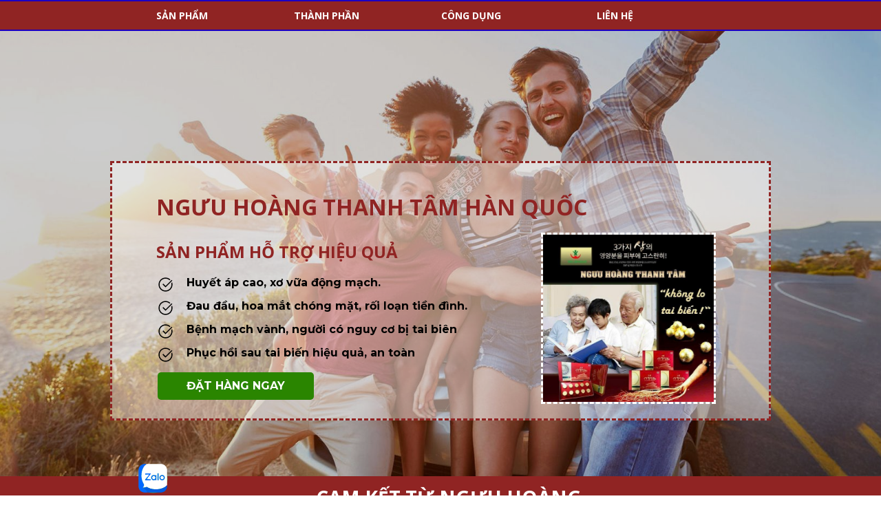

--- FILE ---
content_type: text/html; charset=utf-8
request_url: https://khanhtan.com/an-cung-nguu-hoang-hoan
body_size: 27325
content:
<!DOCTYPE html><html lang="vi"><head><meta charset="UTF-8"><title>An Cung Ngưu Hoàng Hoàn Hàn Quốc</title><meta http-equiv="Cache-Control" content="no-cache"><meta http-equiv="X-UA-Compatible" content="IE=edge"><meta http-equiv="Expires" content="-1"><meta name="keywords" content="an cung ngưu hoàng hoàn, ngưu hoàng thanh tam hàn quốc, ngưu hoàng thanh tâm hộp giấy đỏ, Ngưu hoàng thanh tâm hàn quốc hộp giấy đỏ 10 viên, ngưu hoàng thanh tâm hộp giấy 10 viên, ngưu hoàng thanh tâm hộp gỗ 10 viên, ngưu hoàng thanh tâm hộp gỗ, ngưu hoàng thanh tâm hộp gỗ đỏ 10 viên, ngưu hoàng thanh tâm liquid giá bao nhiêu, sâm an cung ngưu hoàng hoàn, an cung nguu hoang hoan, an cung nguu, sâm an cung ngưu, kiện não hoàn, ngưu hoàng thanh tâm giá bao nhiêu, ngưu hoàng thanh tâm hoàn, ngưu hoàng thanh tâm nguyên hàn quốc, ngưu hoàng thanh tâm hàn quốc, vũ hoàng thanh tâm, ngưu hoàng thanh tâm chữ đen, an cung tổ kén, an cung ngưu hoàng hoàn, an cung, viên chống tai biến, viên đột quỵ, đột quỵ, ngưu hoàng thanh tâm hộp gỗ, ngưu hoàng thanh tâm hộp gỗ 10 viên, an cung hộp gỗ, Wosoo hanjewon, Bio apgold, bổ não 60 viên, ngưu hoàng thanh tâm hộp giấy đỏ, ngưu hoàng thanh tâm mái chùa, ngưu hoàng thanh tâm mái đình, ngưu hoàng thanh tâm ông cụ, an cung ông cụ, ngưu hoàng thanh tâm hộp 5 viên, ngưu hoàng thanh tâm 5 viên, an cung ngưu hoàn 5 viên, ngưu hoàng thanh tâm liquid"><meta name="description" content="An Cung Ngưu hoàng thanh tâm Hàn Quốc bao bì hộp giấy Đỏ Của Công ty Wooso Hanjewon với nguồn gốc từ Hàn Quốc, có tên theo phiên âm tiếng Hàn là KOREA WOOHWANG CHEONGSIMWON (10 viên/hộp). Đây là sản phẩm An cung ngưu hoàn có thành phần dược tính vị thanh và mang hương êm dịu, thích hợp sử dụng dài ngày với tác dụng hoạt huyết, bổ máu. ngăn ngừa tai biến"><meta name='viewport' content='width=device-width, initial-scale=1' /><script type='text/javascript'>window.ladi_viewport=function(b){var a=document;b=b?b:'innerWidth';var c=window[b];var d=c<768;if(typeof window.ladi_is_desktop=="undefined"||window.ladi_is_desktop==undefined){window.ladi_is_desktop=!d;}var e=960;var f=420;var g='';if(!d){g="width="+e+",user-scalable=no,initial-scale=1.0";}else{var h=1;var i=f;if(i!=c){h=c / i;}g="width="+i+",user-scalable=no,initial-scale="+h+",minimum-scale="+h+",maximum-scale="+h;}var j=a.getElementById("viewport");if(!j){j=a.createElement("meta");j.id="viewport";j.name="viewport";a.head.appendChild(j);}j.setAttribute("content",g);};window.ladi_viewport();window.ladi_fbq_data = [];window.ladi_fbq = function () {window.ladi_fbq_data.push(arguments);};window.ladi_ttq_data = [];window.ladi_ttq = function () {window.ladi_ttq_data.push(arguments);};</script><link rel="canonical" href="https://khanhtan.com/nguu-hoang-thanh-tam-han-quoc-hop-giay-do-10-vien" /><meta property="og:url" content="https://khanhtan.com/nguu-hoang-thanh-tam-han-quoc-hop-giay-do-10-vien" /><meta property="og:title" content="An Cung Ngưu Hoàng Hoàn Hàn Quốc" /><meta property="og:type" content="website" /><meta property="og:image" content="https://static.ladipage.net/64f98873e0b6260038bf5af1/an-cung-hop-go-10-vien-20230929014717-b7ian.jpg"><meta property="og:description" content="An Cung Ngưu hoàng thanh tâm Hàn Quốc bao bì hộp giấy Đỏ Của Công ty Wooso Hanjewon với nguồn gốc từ Hàn Quốc, có tên theo phiên âm tiếng Hàn là KOREA WOOHWANG CHEONGSIMWON (10 viên/hộp). Đây là sản phẩm An cung ngưu hoàn có thành phần dược tính vị thanh và mang hương êm dịu, thích hợp sử dụng dài ngày với tác dụng hoạt huyết, bổ máu. ngăn ngừa tai biến" /><meta name="format-detection" content="telephone=no" /><link rel="shortcut icon" href="https://static.ladipage.net/64f98873e0b6260038bf5af1/an-cung-nguu-hoang-hoan-han-quoc-20230929042716-gejek.jpg"/><link rel="dns-prefetch"><link rel="preconnect" href="https://fonts.googleapis.com/" crossorigin><link rel="preconnect" href="https://fonts.gstatic.com/" crossorigin><link rel="preconnect" href="https://w.ladicdn.com/" crossorigin><link rel="preconnect" href="https://s.ladicdn.com/" crossorigin><link rel="preconnect" href="https://api.ldpform.com/" crossorigin><link rel="preconnect" href="https://a.ladipage.com/" crossorigin><link rel="preconnect" href="https://api.sales.ldpform.net/" crossorigin><link rel="preload" href="https://fonts.googleapis.com/css2?family=Open+Sans:wght@400;700&family=Montserrat:wght@400;700&family=Roboto:wght@400;700&display=swap" as="style" onload="this.onload = null; this.rel = 'stylesheet';"><link rel="preload" href="https://w.ladicdn.com/v2/source/ladipagev3.min.js?v=1700214972278" as="script"><style id="style_ladi" type="text/css">a,abbr,acronym,address,applet,article,aside,audio,b,big,blockquote,body,button,canvas,caption,center,cite,code,dd,del,details,dfn,div,dl,dt,em,embed,fieldset,figcaption,figure,footer,form,h1,h2,h3,h4,h5,h6,header,hgroup,html,i,iframe,img,input,ins,kbd,label,legend,li,mark,menu,nav,object,ol,output,p,pre,q,ruby,s,samp,section,select,small,span,strike,strong,sub,summary,sup,table,tbody,td,textarea,tfoot,th,thead,time,tr,tt,u,ul,var,video{margin:0;padding:0;border:0;outline:0;font-size:100%;font:inherit;vertical-align:baseline;box-sizing:border-box;-webkit-font-smoothing:antialiased;-moz-osx-font-smoothing:grayscale}article,aside,details,figcaption,figure,footer,header,hgroup,menu,nav,section{display:block}body{line-height:1}a{text-decoration:none}ol,ul{list-style:none}blockquote,q{quotes:none}blockquote:after,blockquote:before,q:after,q:before{content:'';content:none}table{border-collapse:collapse;border-spacing:0}.ladi-loading{z-index:900000000000;position:fixed;width:100%;height:100%;top:0;left:0;background-color:rgba(0,0,0,.1)}.ladi-loading .loading{width:80px;height:80px;top:0;left:0;bottom:0;right:0;margin:auto;overflow:hidden;position:absolute}.ladi-loading .loading div{position:absolute;width:6px;height:6px;background:#fff;border-radius:50%;animation:ladi-loading 1.2s linear infinite}.ladi-loading .loading div:nth-child(1){animation-delay:0s;top:37px;left:66px}.ladi-loading .loading div:nth-child(2){animation-delay:-.1s;top:22px;left:62px}.ladi-loading .loading div:nth-child(3){animation-delay:-.2s;top:11px;left:52px}.ladi-loading .loading div:nth-child(4){animation-delay:-.3s;top:7px;left:37px}.ladi-loading .loading div:nth-child(5){animation-delay:-.4s;top:11px;left:22px}.ladi-loading .loading div:nth-child(6){animation-delay:-.5s;top:22px;left:11px}.ladi-loading .loading div:nth-child(7){animation-delay:-.6s;top:37px;left:7px}.ladi-loading .loading div:nth-child(8){animation-delay:-.7s;top:52px;left:11px}.ladi-loading .loading div:nth-child(9){animation-delay:-.8s;top:62px;left:22px}.ladi-loading .loading div:nth-child(10){animation-delay:-.9s;top:66px;left:37px}.ladi-loading .loading div:nth-child(11){animation-delay:-1s;top:62px;left:52px}.ladi-loading .loading div:nth-child(12){animation-delay:-1.1s;top:52px;left:62px}@keyframes ladi-loading{0%,100%,20%,80%{transform:scale(1)}50%{transform:scale(1.5)}}.ladipage-message{position:fixed;width:100%;height:100%;top:0;left:0;z-index:10000000000;background:rgba(0,0,0,.3)}.ladipage-message .ladipage-message-box{width:400px;max-width:calc(100% - 50px);height:160px;border:1px solid rgba(0,0,0,.3);background-color:#fff;position:fixed;top:calc(50% - 155px);left:0;right:0;margin:auto;border-radius:10px}.ladipage-message .ladipage-message-box span{display:block;background-color:rgba(6,21,40,.05);color:#000;padding:12px 15px;font-weight:600;font-size:16px;line-height:16px;border-top-left-radius:10px;border-top-right-radius:10px}.ladipage-message .ladipage-message-box .ladipage-message-text{display:-webkit-box;font-size:14px;padding:0 20px;margin-top:10px;line-height:18px;-webkit-line-clamp:3;-webkit-box-orient:vertical;overflow:hidden;text-overflow:ellipsis}.ladipage-message .ladipage-message-box .ladipage-message-close{display:block;position:absolute;right:15px;bottom:10px;margin:0 auto;padding:10px 0;border:none;width:80px;text-transform:uppercase;text-align:center;color:#000;background-color:#e6e6e6;border-radius:5px;text-decoration:none;font-size:14px;line-height:14px;font-weight:600;cursor:pointer}.lightbox-screen{display:none;position:fixed;width:100%;height:100%;top:0;left:0;bottom:0;right:0;margin:auto;z-index:9000000080;background:rgba(0,0,0,.5)}.lightbox-screen .lightbox-close{position:absolute;z-index:9000000090;cursor:pointer}.lightbox-screen .lightbox-hidden{display:none}.lightbox-screen .lightbox-close{width:16px;height:16px;margin:10px;background-repeat:no-repeat;background-position:center center;background-image:url("data:image/svg+xml;utf8, %3Csvg%20width%3D%2224%22%20height%3D%2224%22%20viewBox%3D%220%200%2024%2024%22%20xmlns%3D%22http%3A%2F%2Fwww.w3.org%2F2000%2Fsvg%22%20fill%3D%22%23fff%22%3E%3Cpath%20fill-rule%3D%22evenodd%22%20clip-rule%3D%22evenodd%22%20d%3D%22M23.4144%202.00015L2.00015%2023.4144L0.585938%2022.0002L22.0002%200.585938L23.4144%202.00015Z%22%3E%3C%2Fpath%3E%3Cpath%20fill-rule%3D%22evenodd%22%20clip-rule%3D%22evenodd%22%20d%3D%22M2.00015%200.585938L23.4144%2022.0002L22.0002%2023.4144L0.585938%202.00015L2.00015%200.585938Z%22%3E%3C%2Fpath%3E%3C%2Fsvg%3E")}body {font-size: 12px;-ms-text-size-adjust: none;-moz-text-size-adjust: none;-o-text-size-adjust: none;-webkit-text-size-adjust: none;background-color: #fff;}.overflow-hidden {overflow: hidden;}.ladi-transition {transition: all 150ms linear 0s;}.opacity-0 {opacity: 0;}.height-0 {height: 0 !important;}.pointer-events-none {pointer-events: none;}.transition-parent-collapse-height {transition: height 150ms linear 0s;}.transition-parent-collapse-top {transition: top 150ms linear 0s;}.transition-readmore {transition: height 350ms linear 0s;}.transition-collapse {transition: height 150ms linear 0s;}body.grab {cursor: grab;}.ladi-wraper {width: 100%;min-height: 100%;overflow: hidden;}.ladi-container {position: relative;margin: 0 auto;height: 100%;}.ladi-overlay {position: absolute;top: 0;left: 0;height: 100%;width: 100%;pointer-events: none;}.ladi-element {position: absolute;}@media (hover: hover) {.ladi-check-hover {opacity: 0;}}.ladi-section {margin: 0 auto;position: relative;}.ladi-section[data-tab-id]{display: none;}.ladi-section.selected[data-tab-id]{display: block;}.ladi-section .ladi-section-background {position: absolute;width: 100%;height: 100%;top: 0;left: 0;pointer-events: none;overflow: hidden;}.ladi-gallery {position: absolute;width: 100%;height: 100%;}.ladi-gallery .ladi-gallery-view {position: absolute;overflow: hidden;}.ladi-gallery .ladi-gallery-view > .ladi-gallery-view-item {background-size: cover;background-repeat: no-repeat;background-position: center center;width: 100%;height: 100%;position: relative;display: none;transition: transform 500ms ease-in-out;-webkit-backface-visibility: hidden;backface-visibility: hidden;-webkit-perspective: 1000px;perspective: 1000px;}.ladi-gallery .ladi-gallery-view > .ladi-gallery-view-item.play-video {cursor: pointer;}.ladi-gallery .ladi-gallery-view > .ladi-gallery-view-item.play-video:after {content: '';position: absolute;top: 0;left: 0;right: 0;bottom: 0;margin: auto;width: 60px;height: 60px;background: url(https://w.ladicdn.com/source/ladipage-play.svg?v=1.0) no-repeat center center;background-size: contain;pointer-events: none;cursor: pointer;}.ladi-gallery .ladi-gallery-view > .ladi-gallery-view-item.next, .ladi-gallery .ladi-gallery-view > .ladi-gallery-view-item.selected.right {left: 0;transform: translate3d(100%, 0, 0);}.ladi-gallery .ladi-gallery-view > .ladi-gallery-view-item.prev, .ladi-gallery .ladi-gallery-view > .ladi-gallery-view-item.selected.left {left: 0;transform: translate3d(-100%, 0, 0);}.ladi-gallery .ladi-gallery-view > .ladi-gallery-view-item.next.left, .ladi-gallery .ladi-gallery-view > .ladi-gallery-view-item.prev.right, .ladi-gallery .ladi-gallery-view > .ladi-gallery-view-item.selected {left: 0;transform: translate3d(0, 0, 0);}.ladi-gallery .ladi-gallery-view > .selected, .ladi-gallery .ladi-gallery-view > .next, .ladi-gallery .ladi-gallery-view > .prev {display: block;}.ladi-gallery .ladi-gallery-view > .selected {left: 0;}.ladi-gallery .ladi-gallery-view > .next, .ladi-gallery .ladi-gallery-view > .prev {position: absolute;top: 0;width: 100%;}.ladi-gallery .ladi-gallery-view > .next {left: 100%;}.ladi-gallery .ladi-gallery-view > .prev {left: -100%;}.ladi-gallery .ladi-gallery-view > .next.left, .ladi-gallery .ladi-gallery-view > .prev.right {left: 0;}.ladi-gallery .ladi-gallery-view > .selected.left {left: -100%;}.ladi-gallery .ladi-gallery-view > .selected.right {left: 100%;}.ladi-gallery .ladi-gallery-control {position: absolute;overflow: hidden;}.ladi-gallery .ladi-gallery-view .ladi-gallery-view-arrow {position: absolute;top: calc(50% - (33px) / 2);cursor: pointer;z-index: 90000040;}.ladi-gallery .ladi-gallery-view .ladi-gallery-view-arrow-left {left: 5px;transform: rotateY(180deg);-webkit-transform: rotateY(180deg);}.ladi-gallery .ladi-gallery-view .ladi-gallery-view-arrow-right {right: 5px;}.ladi-gallery .ladi-gallery-control .ladi-gallery-control-arrow {position: absolute;cursor: pointer;z-index: 90000040;}.ladi-gallery .ladi-gallery-control .ladi-gallery-control-box {position: relative;}.ladi-gallery .ladi-gallery-control .ladi-gallery-control-box .ladi-gallery-control-item {background-size: cover;background-repeat: no-repeat;background-position: center center;float: left;position: relative;cursor: pointer;filter: invert(15%);}.ladi-gallery .ladi-gallery-control .ladi-gallery-control-box .ladi-gallery-control-item.play-video:after {content: '';position: absolute;top: 0;left: 0;right: 0;bottom: 0;margin: auto;width: 30px;height: 30px;background: url(https://w.ladicdn.com/source/ladipage-play.svg?v=1.0) no-repeat center center;background-size: contain;pointer-events: none;cursor: pointer;}.ladi-gallery .ladi-gallery-control .ladi-gallery-control-box .ladi-gallery-control-item:hover {filter: none;}.ladi-gallery .ladi-gallery-control .ladi-gallery-control-box .ladi-gallery-control-item.selected {filter: none;}.ladi-gallery .ladi-gallery-control .ladi-gallery-control-box .ladi-gallery-control-item:last-child {margin-right: 0 !important;margin-bottom: 0 !important;;}.ladi-gallery .ladi-gallery-view .ladi-gallery-view-arrow, .ladi-gallery .ladi-gallery-control .ladi-gallery-control-arrow {width: 33px;height: 33px;background-repeat: no-repeat;background-position: center center;background-image: url("data:image/svg+xml;utf8, %3Csvg%20width%3D%2224%22%20height%3D%2224%22%20viewBox%3D%220%200%2024%2024%22%20xmlns%3D%22http%3A%2F%2Fwww.w3.org%2F2000%2Fsvg%22%20fill%3D%22%23000%22%3E%3Cpath%20fill-rule%3D%22evenodd%22%20clip-rule%3D%22evenodd%22%20d%3D%22M7.00015%200.585938L18.4144%2012.0002L7.00015%2023.4144L5.58594%2022.0002L15.5859%2012.0002L5.58594%202.00015L7.00015%200.585938Z%22%3E%3C%2Fpath%3E%3C%2Fsvg%3E");}.ladi-gallery.ladi-gallery-bottom .ladi-gallery-view {top: 0;width: 100%;}.ladi-gallery.ladi-gallery-bottom .ladi-gallery-control {width: 100%;bottom: 0;}.ladi-gallery.ladi-gallery-bottom .ladi-gallery-control .ladi-gallery-control-arrow {top: calc(50% - (33px) / 2);}.ladi-gallery.ladi-gallery-bottom .ladi-gallery-control .ladi-gallery-control-arrow-left {left: 0px;transform: rotateY(180deg) scale(0.6);-webkit-transform: rotateY(180deg) scale(0.6);}.ladi-gallery.ladi-gallery-bottom .ladi-gallery-control .ladi-gallery-control-arrow-right {right: 0px;transform: scale(0.6);-webkit-transform: scale(0.6);}.ladi-gallery.ladi-gallery-bottom .ladi-gallery-control .ladi-gallery-control-box {display: -webkit-inline-flex;display: inline-flex;left: 0;transition: left 150ms ease-in-out;}.ladi-box {position: absolute;width: 100%;height: 100%;overflow: hidden;}.ladi-tabs {position: absolute;width: 100%;height: 100%;}.ladi-tabs .ladi-tabs-background {height: 100%;width: 100%;pointer-events: none;}.ladi-tabs > .ladi-element[data-index] {display: none;}.ladi-tabs > .ladi-element.selected[data-index] {display: block;}.ladi-frame {position: absolute;width: 100%;height: 100%;overflow: hidden;}.ladi-frame-bg .ladi-frame-background {height: 100%;width: 100%;pointer-events: none;transition: inherit;}.ladi-frame-bg:not(.ladi-frame) {position: absolute;top: 0;left: 0;width: 100%;height: 100%;overflow: hidden;}.ladi-button {position: absolute;width: 100%;height: 100%;overflow: hidden;}.ladi-button:active {transform: translateY(2px);transition: transform 0.2s linear;}.ladi-button .ladi-button-background {height: 100%;width: 100%;pointer-events: none;transition: inherit;}.ladi-button > .ladi-button-headline, .ladi-button > .ladi-button-shape {width: 100% !important;height: 100% !important;top: 0 !important;left: 0 !important;display: table;user-select: none;-webkit-user-select: none;-moz-user-select: none;-ms-user-select: none;}.ladi-button > .ladi-button-shape .ladi-shape {margin: auto;top: 0;bottom: 0;}.ladi-button > .ladi-button-headline .ladi-headline {display: table-cell;vertical-align: middle;}.ladi-button-group {position: absolute;width: 100%;height: 100%;}.ladi-button-group > .ladi-element {transition: inherit;}.ladi-button-group > .ladi-element > .ladi-button {transition: inherit;}.ladi-form {position: absolute;width: 100%;height: 100%;}.ladi-form > .ladi-element {text-transform: inherit;text-decoration: inherit;text-align: inherit;letter-spacing: inherit;color: inherit;background-size: inherit;background-attachment: inherit;background-origin: inherit;}.ladi-form .ladi-button > .ladi-button-headline {color: initial;font-size: initial;font-weight: initial;text-transform: initial;text-decoration: initial;font-style: initial;text-align: initial;letter-spacing: initial;line-height: initial;}.ladi-form > .ladi-element .ladi-form-item-container {text-transform: inherit;text-decoration: inherit;text-align: inherit;letter-spacing: inherit;color: inherit;background-size: inherit;background-attachment: inherit;background-origin: inherit;}.ladi-form > [data-quantity="true"] .ladi-form-item-container {overflow: hidden;}.ladi-form > .ladi-element .ladi-form-item-container .ladi-form-item {text-transform: inherit;text-decoration: inherit;text-align: inherit;letter-spacing: inherit;color: inherit;}.ladi-form > .ladi-element .ladi-form-item-container .ladi-form-item-background {background-size: inherit;background-attachment: inherit;background-origin: inherit;}.ladi-form > .ladi-element .ladi-form-item-container .ladi-form-item .ladi-form-control-select {-webkit-appearance: none;-moz-appearance: none;appearance: none;background-size: 9px 6px !important;background-position: right .5rem center;background-repeat: no-repeat;padding-right: 24px;}.ladi-form > .ladi-element .ladi-form-item-container .ladi-form-item .ladi-form-control-select-2 {width: calc(100% / 2 - 5px);max-width: calc(100% / 2 - 5px);min-width: calc(100% / 2 - 5px);}.ladi-form > .ladi-element .ladi-form-item-container .ladi-form-item .ladi-form-control-select-2:nth-child(3) {margin-left: 7.5px;}.ladi-form > .ladi-element .ladi-form-item-container .ladi-form-item .ladi-form-control-select-3 {width: calc(100% / 3 - 5px);max-width: calc(100% / 3 - 5px);min-width: calc(100% / 3 - 5px);}.ladi-form > .ladi-element .ladi-form-item-container .ladi-form-item .ladi-form-control-select-3:nth-child(3) {margin-left: 7.5px;}.ladi-form > .ladi-element .ladi-form-item-container .ladi-form-item .ladi-form-control-select-3:nth-child(4) {margin-left: 7.5px;}.ladi-form > .ladi-element .ladi-form-item-container .ladi-form-item .ladi-form-control-select option {color: initial;}.ladi-form > .ladi-element .ladi-form-item-container .ladi-form-item .ladi-form-control:not(.ladi-form-control-select) {text-transform: inherit;text-decoration: inherit;text-align: inherit;letter-spacing: inherit;color: inherit;background-size: inherit;background-attachment: inherit;background-origin: inherit;}.ladi-form > .ladi-element .ladi-form-item-container .ladi-form-item .ladi-form-control-select {text-transform: inherit;text-align: inherit;letter-spacing: inherit;color: inherit;background-size: inherit;background-attachment: inherit;background-origin: inherit;}.ladi-form > .ladi-element .ladi-form-item-container .ladi-form-item .ladi-form-control-select:not([data-selected=""]) {text-decoration: inherit;}.ladi-form > .ladi-element .ladi-form-item-container .ladi-form-item .ladi-form-checkbox-item {text-transform: inherit;text-decoration: inherit;text-align: inherit;letter-spacing: inherit;color: inherit;background-size: inherit;background-attachment: inherit;background-origin: inherit;vertical-align: middle;}.ladi-form > .ladi-element .ladi-form-item-container .ladi-form-item .ladi-form-checkbox-box-item {display: inline-block;width: fit-content;}.ladi-form > .ladi-element .ladi-form-item-container .ladi-form-item .ladi-form-checkbox-item span {user-select: none;-webkit-user-select: none;-moz-user-select: none;-ms-user-select: none;}.ladi-form > .ladi-element .ladi-form-item-container .ladi-form-item .ladi-form-checkbox-item span[data-checked="true"] {text-transform: inherit;text-decoration: inherit;text-align: inherit;letter-spacing: inherit;color: inherit;background-size: inherit;background-attachment: inherit;background-origin: inherit;}.ladi-form > .ladi-element .ladi-form-item-container .ladi-form-item .ladi-form-checkbox-item span[data-checked="false"] {text-transform: inherit;text-align: inherit;letter-spacing: inherit;color: inherit;background-size: inherit;background-attachment: inherit;background-origin: inherit;}.ladi-form .ladi-form-item-container {position: absolute;width: 100%;height: 100%;}.ladi-form .ladi-form-item-title-value {font-weight: bold;word-break: break-word;}.ladi-form .ladi-form-label-container {position: relative;width: 100%;}.ladi-form .ladi-form-control-file {background-repeat: no-repeat;background-position: calc(100% - 5px) center;}.ladi-form .ladi-form-label-container .ladi-form-label-item {display: inline-block;cursor: pointer;position: relative;border-radius: 0px !important;user-select: none;-webkit-user-select: none;-moz-user-select: none;-ms-user-select: none;}.ladi-form .ladi-form-label-container .ladi-form-label-item.image {background-size: cover;background-repeat: no-repeat;background-position: center;}.ladi-form .ladi-form-label-container .ladi-form-label-item.no-value {display: none !important;}.ladi-form .ladi-form-label-container .ladi-form-label-item.text.disabled {opacity: 0.35;}.ladi-form .ladi-form-label-container .ladi-form-label-item.image.disabled {opacity: 0.2;}.ladi-form .ladi-form-label-container .ladi-form-label-item.color.disabled {opacity: 0.15;}.ladi-form .ladi-form-label-container .ladi-form-label-item.selected:before {content: '';width: 0;height: 0;bottom: -1px;right: -1px;position: absolute;border-width: 0 0 15px 15px;border-color: transparent;border-style: solid;}.ladi-form .ladi-form-label-container .ladi-form-label-item.selected:after {content: '';background-image: url("data:image/svg+xml;utf8,%3Csvg xmlns='http://www.w3.org/2000/svg' enable-background='new 0 0 12 12' viewBox='0 0 12 12' x='0' fill='%23fff' y='0'%3E%3Cg%3E%3Cpath d='m5.2 10.9c-.2 0-.5-.1-.7-.2l-4.2-3.7c-.4-.4-.5-1-.1-1.4s1-.5 1.4-.1l3.4 3 5.1-7c .3-.4 1-.5 1.4-.2s.5 1 .2 1.4l-5.7 7.9c-.2.2-.4.4-.7.4 0-.1 0-.1-.1-.1z'%3E%3C/path%3E%3C/g%3E%3C/svg%3E");background-repeat: no-repeat;background-position: bottom right;width: 7px;height: 7px;bottom: 0;right: 0;position: absolute;}.ladi-form .ladi-form-item {width: 100%;height: 100%;position: absolute;}.ladi-form .ladi-form-item-background {position: absolute;width: 100%;height: 100%;top: 0;left: 0;pointer-events: none;}.ladi-form .ladi-form-item.ladi-form-checkbox {height: auto;}.ladi-form .ladi-form-item .ladi-form-control {background-color: transparent;min-width: 100%;min-height: 100%;max-width: 100%;max-height: 100%;width: 100%;height: 100%;padding: 0 5px;color: inherit;font-size: inherit;border: none;}.ladi-form .ladi-form-item.ladi-form-checkbox {padding: 0 5px;}.ladi-form .ladi-form-item.ladi-form-checkbox.ladi-form-checkbox-vertical .ladi-form-checkbox-item {margin-top: 0 !important;margin-left: 0 !important;margin-right: 0 !important;display: flex;align-items: center;border: none;}.ladi-form .ladi-form-item.ladi-form-checkbox.ladi-form-checkbox-horizontal .ladi-form-checkbox-item {margin-top: 0 !important;margin-left: 0 !important;margin-right: 10px !important;display: inline-flex;align-items: center;border: none;position: relative;}.ladi-form .ladi-form-item.ladi-form-checkbox .ladi-form-checkbox-item input {margin-right: 5px;display: block;}.ladi-form .ladi-form-item.ladi-form-checkbox .ladi-form-checkbox-item span {cursor: default;word-break: break-word;}.ladi-form .ladi-form-item textarea.ladi-form-control {resize: none;padding: 5px;}.ladi-form .ladi-button {cursor: pointer;}.ladi-form .ladi-button .ladi-headline {cursor: pointer;user-select: none;}.ladi-form .ladi-element .ladi-form-otp::-webkit-outer-spin-button, .ladi-form .ladi-element .ladi-form-otp::-webkit-inner-spin-button {-webkit-appearance: none;margin: 0;}.ladi-form .ladi-element .ladi-form-item .button-get-code {display: none;position: absolute;right: 0;top: 0;bottom: 0;margin: auto 0;line-height: initial;padding: 5px 10px;height: max-content;cursor: pointer;user-select: none;-webkit-user-select: none;-moz-user-select: none;-ms-user-select: none;}.ladi-form .ladi-element .ladi-form-item .button-get-code.hide-visibility {display: block !important;visibility: hidden !important;}.ladi-form .ladi-form-item.otp-resend .button-get-code {display: block;}.ladi-form .ladi-form-item.otp-countdown:before {content: attr(data-countdown-time) "s";position: absolute;top: 0;bottom: 0;margin: auto 0;height: max-content;line-height: initial;}.ladi-form [data-variant="true"] select option[disabled] {background: #fff;color: #b8b8b8 !important;}.ladi-google-recaptcha-checkbox {position: absolute;display: inline-block;transform: translateY(-100%);margin-top: -5px;z-index: 90000010;}.ladi-video {position: absolute;width: 100%;height: 100%;cursor: pointer;overflow: hidden;}.ladi-video .ladi-video-background {position: absolute;width: 100%;height: 100%;top: 0;left: 0;pointer-events: none;}.button-unmute {cursor: pointer;position: absolute;width: 100%;height: 100%;top: 0;left: 0;right: 0;bottom: 0;margin: auto;}.button-unmute div {background-image: url("data:image/svg+xml;utf8, %3Csvg%20xmlns%3D%22http%3A%2F%2Fwww.w3.org%2F2000%2Fsvg%22%20viewBox%3D%220%200%2036%2036%22%20width%3D%22100%25%22%20height%3D%22100%25%22%20fill%3D%22%23fff%22%3E%3Cpath%20d%3D%22m%2021.48%2C17.98%20c%200%2C-1.77%20-1.02%2C-3.29%20-2.5%2C-4.03%20v%202.21%20l%202.45%2C2.45%20c%20.03%2C-0.2%20.05%2C-0.41%20.05%2C-0.63%20z%20m%202.5%2C0%20c%200%2C.94%20-0.2%2C1.82%20-0.54%2C2.64%20l%201.51%2C1.51%20c%20.66%2C-1.24%201.03%2C-2.65%201.03%2C-4.15%200%2C-4.28%20-2.99%2C-7.86%20-7%2C-8.76%20v%202.05%20c%202.89%2C.86%205%2C3.54%205%2C6.71%20z%20M%209.25%2C8.98%20l%20-1.27%2C1.26%204.72%2C4.73%20H%207.98%20v%206%20H%2011.98%20l%205%2C5%20v%20-6.73%20l%204.25%2C4.25%20c%20-0.67%2C.52%20-1.42%2C.93%20-2.25%2C1.18%20v%202.06%20c%201.38%2C-0.31%202.63%2C-0.95%203.69%2C-1.81%20l%202.04%2C2.05%201.27%2C-1.27%20-9%2C-9%20-7.72%2C-7.72%20z%20m%207.72%2C.99%20-2.09%2C2.08%202.09%2C2.09%20V%209.98%20z%22%3E%3C%2Fpath%3E%3C%2Fsvg%3E");width: 60px;height: 60px;position: absolute;top: 0;left: 0;bottom: 0;right: 0;margin: auto;background-color: rgba(0, 0, 0, 0.5);border-radius: 100%;background-size: 90%;background-repeat: no-repeat;background-position: center center;}.ladi-group {position: absolute;width: 100%;height: 100%;}.ladi-shape {position: absolute;width: 100%;height: 100%;pointer-events: none;}.ladi-cart-number {position: absolute;top: -2px;right: -7px;background: #f36e36;text-align: center;width: 18px;height: 18px;line-height: 18px;font-size: 12px;font-weight: bold;color: #fff;border-radius: 100%;}.ladi-image {position: absolute;width: 100%;height: 100%;overflow: hidden;}.ladi-image .ladi-image-background {background-repeat: no-repeat;background-position: left top;background-size: cover;background-attachment: scroll;background-origin: content-box;position: absolute;margin: 0 auto;width: 100%;height: 100%;pointer-events: none;}.ladi-headline {width: 100%;display: inline-block;word-break: break-word;background-size: cover;background-position: center center;}.ladi-headline a {text-decoration: underline;}.ladi-paragraph {width: 100%;display: inline-block;word-break: break-word;}.ladi-paragraph a {text-decoration: underline;}.ladi-list-paragraph {width: 100%;display: inline-block;}.ladi-list-paragraph a {text-decoration: underline;}.ladi-list-paragraph ul li {position: relative;counter-increment: linum;}.ladi-list-paragraph ul li:before {position: absolute;background-repeat: no-repeat;background-size: 100% 100%;left: 0;}.ladi-list-paragraph ul li:last-child {padding-bottom: 0 !important;}.ladi-line {position: relative;}.ladi-line .ladi-line-container {border-bottom: 0 !important;border-right: 0 !important;width: 100%;height: 100%;}a[data-action]{user-select: none;-webkit-user-select: none;-moz-user-select: none;-ms-user-select: none;cursor: pointer}a:visited{color: inherit}a:link{color: inherit}[data-opacity="0"]{opacity: 0}[data-hidden="true"]{display: none}[data-action="true"]{cursor: pointer}.ladi-hidden{display: none}.ladi-animation-hidden{visibility: hidden !important;opacity: 0 !important}.element-click-selected{cursor: pointer}.is-2nd-click{cursor: pointer}.ladi-button-shape.is-2nd-click,.ladi-accordion-shape.is-2nd-click{z-index: 1}.backdrop-popup{display: none;position: fixed;top: 0;left: 0;right: 0;bottom: 0;z-index: 90000060}.backdrop-dropbox{display: none;position: fixed;top: 0;left: 0;right: 0;bottom: 0;z-index: 90000040}.ladi-lazyload {background-image: none !important;}.ladi-list-paragraph ul li.ladi-lazyload:before {background-image: none !important;}@media (min-width: 768px) {.ladi-gallery-fullwidth {width: 100vw !important;left: calc(-50vw + 50%) !important;box-sizing: border-box !important;transform: none !important;}.ladi-gallery-fullwidth .ladi-gallery-view-item {transition-duration: 1500ms;}}@media (max-width: 767px) {.ladi-element.ladi-auto-scroll {overflow-x: auto;overflow-y: hidden;width: 100% !important;left: 0 !important;-webkit-overflow-scrolling: touch;}[data-hint]:not([data-timeout-id-copied]):before, [data-hint]:not([data-timeout-id-copied]):after {display: none !important;}.ladi-section.ladi-auto-scroll {overflow-x: auto;overflow-y: hidden;-webkit-overflow-scrolling: touch;}.ladi-gallery .ladi-gallery-view > .ladi-gallery-view-item {transition: transform 300ms ease-in-out;}}</style><style id="style_page" type="text/css">body {direction: ltr;}@media (min-width: 768px) { .ladi-section .ladi-container { width: 960px;} }@media (max-width: 767px) { .ladi-section .ladi-container { width: 420px;} }body {font-family: "Open Sans", sans-serif}</style><style id="style_element" type="text/css">#SECTION2 > .ladi-overlay{background-color: rgba(0, 0, 0, 0.2);}#SECTION2 > .ladi-section-background{background-image: url("https://w.ladicdn.com/uploads/images/c5b69bbf-c1b5-4d73-b7cd-300026cf9cb3.jpg"); background-size: cover; background-origin: content-box; background-position: 50% 0%; background-repeat: no-repeat; background-attachment: scroll;}#BOX226,#IMAGE231 > .ladi-image > .ladi-image-background,#BUTTON234,#TAB_ITEM287,#IMAGE336 > .ladi-image > .ladi-image-background,#TAB_ITEM286,#IMAGE335 > .ladi-image > .ladi-image-background,#TAB_ITEM285,#IMAGE334 > .ladi-image > .ladi-image-background,#TAB_ITEM290,#IMAGE339 > .ladi-image > .ladi-image-background,#TAB_ITEM289,#IMAGE338 > .ladi-image > .ladi-image-background,#TAB_ITEM288,#IMAGE337 > .ladi-image > .ladi-image-background,#TAB_ITEM293,#IMAGE342 > .ladi-image > .ladi-image-background,#TAB_ITEM292,#IMAGE341 > .ladi-image > .ladi-image-background,#TAB_ITEM291,#IMAGE340 > .ladi-image > .ladi-image-background,#TAB_ITEM296,#IMAGE345 > .ladi-image > .ladi-image-background,#TAB_ITEM295,#IMAGE344 > .ladi-image > .ladi-image-background,#TAB_ITEM294,#IMAGE343 > .ladi-image > .ladi-image-background,#TAB_ITEM299,#IMAGE348 > .ladi-image > .ladi-image-background,#TAB_ITEM298,#IMAGE347 > .ladi-image > .ladi-image-background,#TAB_ITEM297,#IMAGE346 > .ladi-image > .ladi-image-background,#BOX83,#BOX91,#BOX95,#BOX110,#BOX247,#BOX250,#BOX143,#BOX217,#FORM_ITEM253,#IMAGE378 > .ladi-image > .ladi-image-background,#BOX243,#IMAGE349 > .ladi-image > .ladi-image-background,#IMAGE350 > .ladi-image > .ladi-image-background,#IMAGE418 > .ladi-image > .ladi-image-background,#IMAGE419 > .ladi-image > .ladi-image-background,#IMAGE379 > .ladi-image > .ladi-image-background{top: 0px; left: 0px;}#BOX226 > .ladi-box{border-width: 3px; border-style: dashed; border-color: rgb(144, 36, 35);background-color: rgba(255, 255, 255, 0.44);}#HEADLINE227 > .ladi-headline{font-family: Montserrat, sans-serif; font-weight: bold; color: rgb(144, 36, 35); letter-spacing: 1px; text-align: left;}#LIST_PARAGRAPH228 > .ladi-list-paragraph{font-family: Montserrat, sans-serif; font-size: 16px; font-weight: bold; line-height: 1.2; color: rgb(144, 36, 35); text-align: left;}#LIST_PARAGRAPH228 ul li{padding-bottom: 15px; padding-left: 38px;}#LIST_PARAGRAPH228 ul li:before{width: 25px; height: 25px;background-image: url("data:image/svg+xml;utf8, %3Csvg%20xmlns%3D%22http%3A%2F%2Fwww.w3.org%2F2000%2Fsvg%22%20xmlns%3Axlink%3D%22http%3A%2F%2Fwww.w3.org%2F1999%2Fxlink%22%20width%3D%22100%25%22%20height%3D%22100%25%22%20viewBox%3D%220%200%2032%2032%22%3E%20%3Cpath%20d%3D%22M16%203C8.8%203%203%208.8%203%2016s5.8%2013%2013%2013%2013-5.8%2013-13c0-1.4-.188-2.794-.688-4.094L26.688%2013.5c.2.8.313%201.6.313%202.5%200%206.1-4.9%2011-11%2011S5%2022.1%205%2016%209.9%205%2016%205c3%200%205.694%201.194%207.594%203.094L25%206.688C22.7%204.388%2019.5%203%2016%203zm11.28%204.28L16%2018.563l-4.28-4.28-1.44%201.437%205%205%20.72.686.72-.687%2012-12-1.44-1.44z%22%3E%3C%2Fpath%3E%20%3C%2Fsvg%3E");content: "";}#LIST_PARAGRAPH228 ul li:before,#BUTTON235,#BUTTON236,#BUTTON237,#SHAPE544,#SHAPE545,#SHAPE546,#SHAPE547,#SHAPE548,#SHAPE549{top: 0px;}#BUTTON229,#BUTTON_TEXT229{width: 227px;}#BUTTON229 > .ladi-button > .ladi-button-background{background-color: rgb(42, 133, 0);}#BUTTON229 > .ladi-button,#BUTTON200 > .ladi-button,#BUTTON239 > .ladi-button{border-radius: 5px;}#BUTTON_TEXT229,#BUTTON_TEXT234,#BUTTON_TEXT235,#BUTTON_TEXT236,#BUTTON_TEXT237,#BUTTON255,#BUTTON_TEXT255,#FORM_ITEM254,#FORM_ITEM255,#FORM_ITEM256{left: 0px;}#BUTTON_TEXT229 > .ladi-headline{font-family: Montserrat, sans-serif; font-size: 16px; font-weight: bold; line-height: 2; color: rgb(255, 255, 255); text-align: center;}#IMAGE231,#IMAGE231 > .ladi-image > .ladi-image-background{width: 254.375px;}#IMAGE231 > .ladi-image{border-width: 3px; border-style: dashed; border-color: rgb(255, 255, 255);}#BOX234 > .ladi-box,#BOX235 > .ladi-box,#BOX236 > .ladi-box,#BOX237 > .ladi-box,#BOX238 > .ladi-box,#BOX239 > .ladi-box,#BOX240 > .ladi-box{border-width: 2px; border-style: solid; border-color: rgb(28, 0, 194);}#BOX234 > .ladi-box,#SECTION3 > .ladi-section-background,#SECTION238 > .ladi-section-background,#BOX110 > .ladi-box,#SECTION174 > .ladi-section-background{background-color: rgb(144, 36, 35);}#BOX234 > .ladi-box:hover,#BUTTON234 > .ladi-button:hover,#BUTTON_TEXT234 > .ladi-headline:hover,#BUTTON235 > .ladi-button:hover,#BUTTON_TEXT235 > .ladi-headline:hover,#BUTTON236 > .ladi-button:hover,#BUTTON_TEXT236 > .ladi-headline:hover,#BUTTON237 > .ladi-button:hover,#BUTTON_TEXT237 > .ladi-headline:hover,#HEADLINE235 > .ladi-headline:hover,#HEADLINE236 > .ladi-headline:hover,#HEADLINE259 > .ladi-headline:hover,#HEADLINE237 > .ladi-headline:hover,#BOX235 > .ladi-box:hover,#BOX236 > .ladi-box:hover,#BOX237 > .ladi-box:hover,#BOX238 > .ladi-box:hover,#BOX239 > .ladi-box:hover,#BOX240 > .ladi-box:hover,#HEADLINE255 > .ladi-headline:hover,#HEADLINE256 > .ladi-headline:hover,#HEADLINE257 > .ladi-headline:hover,#HEADLINE258 > .ladi-headline:hover,#HEADLINE260 > .ladi-headline:hover,#HEADLINE238 > .ladi-headline:hover,#TAB_ITEM287 > .ladi-frame:hover,#IMAGE336:hover > .ladi-image,#HEADLINE312 > .ladi-headline:hover,#PARAGRAPH291 > .ladi-paragraph:hover,#TAB_ITEM286 > .ladi-frame:hover,#IMAGE335:hover > .ladi-image,#HEADLINE311 > .ladi-headline:hover,#PARAGRAPH290 > .ladi-paragraph:hover,#TAB_ITEM285 > .ladi-frame:hover,#IMAGE334:hover > .ladi-image,#HEADLINE310 > .ladi-headline:hover,#PARAGRAPH289 > .ladi-paragraph:hover,#TAB_ITEM290 > .ladi-frame:hover,#IMAGE339:hover > .ladi-image,#HEADLINE315 > .ladi-headline:hover,#PARAGRAPH294 > .ladi-paragraph:hover,#TAB_ITEM289 > .ladi-frame:hover,#IMAGE338:hover > .ladi-image,#HEADLINE314 > .ladi-headline:hover,#PARAGRAPH293 > .ladi-paragraph:hover,#TAB_ITEM288 > .ladi-frame:hover,#IMAGE337:hover > .ladi-image,#HEADLINE313 > .ladi-headline:hover,#PARAGRAPH292 > .ladi-paragraph:hover,#TAB_ITEM293 > .ladi-frame:hover,#IMAGE342:hover > .ladi-image,#HEADLINE318 > .ladi-headline:hover,#PARAGRAPH297 > .ladi-paragraph:hover,#TAB_ITEM292 > .ladi-frame:hover,#IMAGE341:hover > .ladi-image,#HEADLINE317 > .ladi-headline:hover,#PARAGRAPH296 > .ladi-paragraph:hover,#TAB_ITEM291 > .ladi-frame:hover,#IMAGE340:hover > .ladi-image,#HEADLINE316 > .ladi-headline:hover,#PARAGRAPH295 > .ladi-paragraph:hover,#TAB_ITEM296 > .ladi-frame:hover,#HEADLINE321 > .ladi-headline:hover,#IMAGE345:hover > .ladi-image,#PARAGRAPH300 > .ladi-paragraph:hover,#TAB_ITEM295 > .ladi-frame:hover,#IMAGE344:hover > .ladi-image,#HEADLINE320 > .ladi-headline:hover,#PARAGRAPH299 > .ladi-paragraph:hover,#TAB_ITEM294 > .ladi-frame:hover,#IMAGE343:hover > .ladi-image,#HEADLINE319 > .ladi-headline:hover,#PARAGRAPH298 > .ladi-paragraph:hover,#TAB_ITEM299 > .ladi-frame:hover,#IMAGE348:hover > .ladi-image,#HEADLINE324 > .ladi-headline:hover,#PARAGRAPH303 > .ladi-paragraph:hover,#TAB_ITEM298 > .ladi-frame:hover,#IMAGE347:hover > .ladi-image,#HEADLINE323 > .ladi-headline:hover,#PARAGRAPH302 > .ladi-paragraph:hover,#TAB_ITEM297 > .ladi-frame:hover,#IMAGE346:hover > .ladi-image,#HEADLINE322 > .ladi-headline:hover,#PARAGRAPH301 > .ladi-paragraph:hover,#HEADLINE422 > .ladi-headline:hover,#SHAPE547:hover > .ladi-shape,#HEADLINE423 > .ladi-headline:hover,#SHAPE548:hover > .ladi-shape,#HEADLINE424 > .ladi-headline:hover,#SHAPE549:hover > .ladi-shape,#HEADLINE425 > .ladi-headline:hover,#HEADLINE242 > .ladi-headline:hover,#HEADLINE243 > .ladi-headline:hover,#BOX247 > .ladi-box:hover,#SHAPE237:hover > .ladi-shape,#PARAGRAPH237 > .ladi-paragraph:hover,#HEADLINE251 > .ladi-headline:hover,#BOX250 > .ladi-box:hover,#SHAPE240:hover > .ladi-shape,#PARAGRAPH240 > .ladi-paragraph:hover,#BUTTON239 > .ladi-button:hover,#BUTTON_TEXT239 > .ladi-headline:hover,#HEADLINE254 > .ladi-headline:hover,#PARAGRAPH326 > .ladi-paragraph:hover,#BOX243 > .ladi-box:hover,#PARAGRAPH233 > .ladi-paragraph:hover,#HEADLINE246 > .ladi-headline:hover,#HEADLINE363 > .ladi-headline:hover{opacity: 1;}#BUTTON_GROUP233 > .ladi-button-group > .ladi-element:hover > .ladi-button {opacity: 1 !important; transform: scale(1) rotate(0deg) !important; filter: blur(0px) grayscale(0%) !important;}#BUTTON_GROUP233 > .ladi-button-group > .ladi-element.selected > .ladi-button .ladi-headline{color: rgb(28, 0, 194) !important;}#BUTTON234 > .ladi-button,#BUTTON235 > .ladi-button,#BUTTON236 > .ladi-button,#BUTTON237 > .ladi-button{border-radius: 69px;}#BUTTON_TEXT234 > .ladi-headline,#BUTTON_TEXT235 > .ladi-headline,#BUTTON_TEXT236 > .ladi-headline,#BUTTON_TEXT237 > .ladi-headline{font-size: 14px; font-weight: bold; line-height: 1.6; color: rgb(255, 255, 255); text-align: center;}#HEADLINE235 > .ladi-headline,#HEADLINE236 > .ladi-headline,#HEADLINE312 > .ladi-headline,#HEADLINE243 > .ladi-headline{font-weight: bold; line-height: 1.6; color: rgb(144, 36, 35);}#HEADLINE259 > .ladi-headline{font-size: 18px; font-weight: bold; line-height: 1.6; color: rgb(144, 36, 35);}#HEADLINE237 > .ladi-headline{font-weight: bold; line-height: 1.6; color: rgb(255, 255, 255); text-align: center;}#BOX235 > .ladi-box,#BOX236 > .ladi-box,#BOX237 > .ladi-box,#BOX238 > .ladi-box,#BOX239 > .ladi-box,#BOX240 > .ladi-box,#BUTTON272 > .ladi-button > .ladi-button-background,#SECTION82 > .ladi-section-background,#BUTTON268 > .ladi-button > .ladi-button-background,#BUTTON269 > .ladi-button > .ladi-button-background,#BUTTON270 > .ladi-button > .ladi-button-background,#FORM239 .ladi-form-item-background,#BUTTON271 > .ladi-button > .ladi-button-background{background-color: rgb(255, 255, 255);}#HEADLINE255 > .ladi-headline{font-weight: bold; line-height: 1.6; color: rgb(0, 0, 0);}#HEADLINE256 > .ladi-headline,#HEADLINE260 > .ladi-headline{font-weight: bold; line-height: 1.6; color: rgb(0, 0, 0); text-align: center;}#HEADLINE257 > .ladi-headline,#HEADLINE258 > .ladi-headline{font-weight: bold; line-height: 1.6; color: rgb(20, 20, 20); text-align: center;}#HEADLINE328 > .ladi-headline{font-weight: bold; line-height: 1.6; color: rgb(20, 20, 20);}#GALLERY234 > .ladi-gallery > .ladi-gallery-view{height: calc(100% - 55px);}#GALLERY234 > .ladi-gallery > .ladi-gallery-control{height: 50px;}#GALLERY234 > .ladi-gallery > .ladi-gallery-control > .ladi-gallery-control-box > .ladi-gallery-control-item,#SHAPE544,#SHAPE545,#SHAPE546,#SHAPE547,#SHAPE548,#SHAPE549,#SHAPE237,#SHAPE240{width: 50px; height: 50px;}#GALLERY234 > .ladi-gallery > .ladi-gallery-control > .ladi-gallery-control-box > .ladi-gallery-control-item{margin-right: 5px;}#GALLERY234 .ladi-gallery .ladi-gallery-control-item[data-index="0"]{background-image: url("https://w.ladicdn.com/s400x400/64f98873e0b6260038bf5af1/nguu-hoang-thanh-tam-hop-giay-10-vien-20230929014739-twoyr.jpg");}#GALLERY234 .ladi-gallery .ladi-gallery-control-item[data-index="1"]{background-image: url("https://w.ladicdn.com/s400x400/64f98873e0b6260038bf5af1/nguu-hoang-thanh-tam-hop-giay-do-han-quoc-20230929014739-f7rhl.jpg");}#GALLERY234 .ladi-gallery .ladi-gallery-control-item[data-index="2"]{background-image: url("https://w.ladicdn.com/s400x400/64f98873e0b6260038bf5af1/nguu-hoang-thanh-tam-ong-cu-20230929014749-txbjf.jpg");}#GALLERY234 .ladi-gallery .ladi-gallery-control-item[data-index="3"]{background-image: url("https://w.ladicdn.com/s400x400/64f98873e0b6260038bf5af1/nguu-hoang-thanh-tam-han-quoc-20230929014739-ism_m.jpg");}#GALLERY234 .ladi-gallery .ladi-gallery-control-item[data-index="4"]{background-image: url("https://w.ladicdn.com/s400x400/64f98873e0b6260038bf5af1/an-cung-hop-go-10-vien-20230929014717-b7ian.jpg");}#GALLERY234 .ladi-gallery .ladi-gallery-control-item[data-index="5"]{background-image: url("https://w.ladicdn.com/s400x400/64f98873e0b6260038bf5af1/nguu-hoang-thanh-tam-hop-go-20230929014739-h61fu.jpg");}#GALLERY234 .ladi-gallery .ladi-gallery-control-item[data-index="6"]{background-image: url("https://w.ladicdn.com/s400x400/64f98873e0b6260038bf5af1/nguu-hoang-thanh-tam-hop-go-10-vien-20230929014749-xlb7l.jpg");}#GALLERY234 .ladi-gallery .ladi-gallery-control-item[data-index="7"]{background-image: url("https://w.ladicdn.com/s400x400/64f98873e0b6260038bf5af1/nguu-hoang-thanh-tam-hop-go-han-quoc-20230929014749-hdgdv.jpg");}#GALLERY234 .ladi-gallery .ladi-gallery-control-item[data-index="8"]{background-image: url("https://w.ladicdn.com/s400x400/64f98873e0b6260038bf5af1/nguu-hoang-thanh-tam-han-quoc-20231012074708-j2xq2.jpg");}#HEADLINE238 > .ladi-headline,#HEADLINE242 > .ladi-headline,#HEADLINE332 > .ladi-headline,#HEADLINE441 > .ladi-headline,#HEADLINE254 > .ladi-headline,#HEADLINE446 > .ladi-headline{font-weight: bold; line-height: 1.6; color: rgb(144, 36, 35); text-align: center;}#TAB_ITEM287 > .ladi-frame-bg > .ladi-frame-background,#TAB_ITEM286 > .ladi-frame-bg > .ladi-frame-background,#TAB_ITEM285 > .ladi-frame-bg > .ladi-frame-background,#TAB_ITEM290 > .ladi-frame-bg > .ladi-frame-background,#TAB_ITEM289 > .ladi-frame-bg > .ladi-frame-background,#TAB_ITEM288 > .ladi-frame-bg > .ladi-frame-background,#TAB_ITEM293 > .ladi-frame-bg > .ladi-frame-background,#TAB_ITEM292 > .ladi-frame-bg > .ladi-frame-background,#TAB_ITEM291 > .ladi-frame-bg > .ladi-frame-background,#TAB_ITEM296 > .ladi-frame-bg > .ladi-frame-background,#TAB_ITEM295 > .ladi-frame-bg > .ladi-frame-background,#TAB_ITEM294 > .ladi-frame-bg > .ladi-frame-background,#TAB_ITEM299 > .ladi-frame-bg > .ladi-frame-background,#TAB_ITEM298 > .ladi-frame-bg > .ladi-frame-background,#TAB_ITEM297 > .ladi-frame-bg > .ladi-frame-background{background-color: rgb(241, 243, 244);}#IMAGE336,#IMAGE342,#IMAGE345{left: 21px;}#PARAGRAPH291 > .ladi-paragraph,#PARAGRAPH294 > .ladi-paragraph,#PARAGRAPH297 > .ladi-paragraph,#PARAGRAPH300 > .ladi-paragraph,#PARAGRAPH303 > .ladi-paragraph{line-height: 1.6; color: rgb(144, 36, 35);}#IMAGE335,#IMAGE335 > .ladi-image > .ladi-image-background,#IMAGE334,#IMAGE334 > .ladi-image > .ladi-image-background,#IMAGE338,#IMAGE338 > .ladi-image > .ladi-image-background,#IMAGE337,#IMAGE337 > .ladi-image > .ladi-image-background,#IMAGE341,#IMAGE341 > .ladi-image > .ladi-image-background,#IMAGE340,#IMAGE340 > .ladi-image > .ladi-image-background,#IMAGE344,#IMAGE344 > .ladi-image > .ladi-image-background,#IMAGE343,#IMAGE343 > .ladi-image > .ladi-image-background,#IMAGE347,#IMAGE347 > .ladi-image > .ladi-image-background,#IMAGE346,#IMAGE346 > .ladi-image > .ladi-image-background{width: 94.5233px; height: 93.199px;}#IMAGE335,#IMAGE334,#IMAGE338,#IMAGE337,#IMAGE341,#IMAGE340,#IMAGE344,#IMAGE343,#IMAGE347,#IMAGE346{top: 43.4035px; left: 21px;}#IMAGE335 > .ladi-image > .ladi-image-background,#IMAGE338 > .ladi-image > .ladi-image-background,#IMAGE341 > .ladi-image > .ladi-image-background,#IMAGE344 > .ladi-image > .ladi-image-background,#IMAGE347 > .ladi-image > .ladi-image-background{background-image: url("https://w.ladicdn.com/s400x400/57b167c9ca57d39c18a1c57c/bup1ZVlA20220815041925.jpeg");}#HEADLINE311,#HEADLINE310,#HEADLINE314,#HEADLINE313,#HEADLINE318,#HEADLINE317,#HEADLINE316,#HEADLINE320,#HEADLINE319,#HEADLINE323,#HEADLINE322{width: 150px;}#HEADLINE311,#HEADLINE310,#HEADLINE314,#HEADLINE313,#HEADLINE317,#HEADLINE316,#HEADLINE320,#HEADLINE319,#HEADLINE323,#HEADLINE322{top: 44.673px; left: 134px;}#HEADLINE311 > .ladi-headline,#HEADLINE310 > .ladi-headline,#HEADLINE314 > .ladi-headline,#HEADLINE313 > .ladi-headline,#HEADLINE317 > .ladi-headline,#HEADLINE316 > .ladi-headline,#HEADLINE320 > .ladi-headline,#HEADLINE319 > .ladi-headline,#HEADLINE323 > .ladi-headline,#HEADLINE322 > .ladi-headline{font-size: 16px; font-weight: bold; line-height: 1.6; color: rgb(144, 36, 35); text-align: left;}#PARAGRAPH290,#PARAGRAPH289,#PARAGRAPH293,#PARAGRAPH292,#PARAGRAPH296,#PARAGRAPH295,#PARAGRAPH299,#PARAGRAPH298,#PARAGRAPH302,#PARAGRAPH301{width: 248px;top: 75.6025px; left: 134px;}#PARAGRAPH290 > .ladi-paragraph,#PARAGRAPH289 > .ladi-paragraph,#PARAGRAPH293 > .ladi-paragraph,#PARAGRAPH292 > .ladi-paragraph,#PARAGRAPH296 > .ladi-paragraph,#PARAGRAPH295 > .ladi-paragraph,#PARAGRAPH299 > .ladi-paragraph,#PARAGRAPH298 > .ladi-paragraph,#PARAGRAPH302 > .ladi-paragraph,#PARAGRAPH301 > .ladi-paragraph{font-size: 12px; line-height: 1.6; color: rgb(144, 36, 35);}#IMAGE334 > .ladi-image > .ladi-image-background,#IMAGE337 > .ladi-image > .ladi-image-background,#IMAGE340 > .ladi-image > .ladi-image-background,#IMAGE343 > .ladi-image > .ladi-image-background,#IMAGE346 > .ladi-image > .ladi-image-background{background-image: url("https://w.ladicdn.com/s400x400/57b167c9ca57d39c18a1c57c/cw9cchn220220815042240.jpg");}#HEADLINE315 > .ladi-headline,#HEADLINE318 > .ladi-headline,#HEADLINE321 > .ladi-headline,#HEADLINE324 > .ladi-headline{font-weight: bold; line-height: 1.6; color: rgb(144, 36, 35); text-align: left;}#BOX324 > .ladi-box{border-width: 3px; border-style: solid; border-color: rgb(255, 255, 255);}#BOX324 > .ladi-box,#BOX84 > .ladi-box,#BOX92 > .ladi-box,#BOX96 > .ladi-box{background-size: cover; background-origin: content-box; background-position: 50% 0%; background-repeat: repeat; background-attachment: scroll;}#LINE263 > .ladi-line > .ladi-line-container,#LINE234 > .ladi-line > .ladi-line-container,#LINE144 > .ladi-line > .ladi-line-container,#LINE233 > .ladi-line > .ladi-line-container,#LINE253 > .ladi-line > .ladi-line-container{border-top: 2px solid rgb(255, 255, 255); border-right: 2px solid rgb(255, 255, 255); border-bottom: 2px solid rgb(255, 255, 255); border-left: 0px !important;}#LINE263 > .ladi-line,#LINE264 > .ladi-line,#LINE265 > .ladi-line,#LINE266 > .ladi-line,#LINE267 > .ladi-line,#LINE268 > .ladi-line,#LINE269 > .ladi-line,#LINE270 > .ladi-line,#LINE100 > .ladi-line,#LINE104 > .ladi-line,#LINE234 > .ladi-line,#LINE144 > .ladi-line,#LINE233 > .ladi-line,#LINE253 > .ladi-line{width: 100%;padding: 8px 0px;}#LINE264 > .ladi-line > .ladi-line-container,#LINE265 > .ladi-line > .ladi-line-container,#LINE266 > .ladi-line > .ladi-line-container,#LINE267 > .ladi-line > .ladi-line-container,#LINE268 > .ladi-line > .ladi-line-container,#LINE269 > .ladi-line > .ladi-line-container,#LINE270 > .ladi-line > .ladi-line-container{border-top: 2px dashed rgb(255, 255, 255); border-right: 2px dashed rgb(255, 255, 255); border-bottom: 2px dashed rgb(255, 255, 255); border-left: 0px !important;}#SHAPE544 svg:last-child,#SHAPE545 svg:last-child,#SHAPE546 svg:last-child,#SHAPE547 svg:last-child,#SHAPE548 svg:last-child,#SHAPE549 svg:last-child,#SHAPE111 svg:last-child,#SHAPE237 svg:last-child,#SHAPE240 svg:last-child,#SHAPE484 svg:last-child,#SHAPE550 svg:last-child,#SHAPE489 svg:last-child,#SHAPE493 svg:last-child{fill: rgb(255, 255, 255);}#HEADLINE419 > .ladi-headline,#HEADLINE420 > .ladi-headline,#HEADLINE421 > .ladi-headline,#HEADLINE423 > .ladi-headline,#HEADLINE424 > .ladi-headline,#HEADLINE425 > .ladi-headline,#HEADLINE426 > .ladi-headline{font-family: "Open Sans", sans-serif; line-height: 1.2; color: rgb(255, 255, 255);}#HEADLINE422 > .ladi-headline,#HEADLINE364 > .ladi-headline{font-weight: bold; line-height: 1.6; color: rgb(255, 255, 255);}#BUTTON272 > .ladi-button{border-radius: 100px;}#BUTTON_TEXT272{width: 216px;}#BUTTON_TEXT272,#BUTTON_TEXT268,#BUTTON_TEXT269,#BUTTON_TEXT270,#BUTTON_TEXT271{top: 9px; left: 0px;}#BUTTON_TEXT272 > .ladi-headline,#BUTTON_TEXT268 > .ladi-headline,#BUTTON_TEXT269 > .ladi-headline,#BUTTON_TEXT270 > .ladi-headline,#BUTTON_TEXT271 > .ladi-headline{font-size: 14px; font-weight: bold; line-height: 1.6; color: rgb(144, 36, 35); text-align: center;}#VIDEO235 > .ladi-video > .ladi-video-background,#VIDEO236 > .ladi-video > .ladi-video-background{background-image: url("https://img.youtube.com/vi/Dq4MLcxKIAw/hqdefault.jpg"); background-size: cover; background-origin: content-box; background-position: 50% 50%; background-repeat: no-repeat; background-attachment: scroll;}#SHAPE235,#SHAPE236{width: 40px; height: 40px;}#SHAPE235 svg:last-child,#SHAPE236 svg:last-child{fill: rgba(0, 0, 0, 0.5);}#BOX83 > .ladi-box,#BOX91 > .ladi-box,#BOX95 > .ladi-box{background-color: rgb(245, 245, 245);box-shadow: rgb(140, 2, 0) 0px 1px 0px 0px;}#HEADLINE90{width: 101px;}#HEADLINE90 > .ladi-headline{font-family: "Open Sans", sans-serif; font-size: 18px; line-height: 1.2; color: rgb(255, 255, 255);}#HEADLINE93 > .ladi-headline{font-family: "Open Sans", sans-serif; font-size: 18px; font-weight: bold; line-height: 1.2; color: rgb(144, 36, 35);}#PARAGRAPH94 > .ladi-paragraph,#PARAGRAPH98 > .ladi-paragraph,#PARAGRAPH304 > .ladi-paragraph{font-family: Roboto, sans-serif; line-height: 1.4; color: rgb(20, 20, 20); text-align: left;}#LINE100,#LINE104,#LINE234,#LINE144,#LINE233,#LINE253{width: 267px;}#LINE100 > .ladi-line > .ladi-line-container,#LINE104 > .ladi-line > .ladi-line-container{border-top: 2px solid rgb(144, 36, 35); border-right: 2px solid rgb(144, 36, 35); border-bottom: 2px solid rgb(144, 36, 35); border-left: 0px !important;}#HEADLINE101 > .ladi-headline{font-family: "Open Sans", sans-serif; font-weight: bold; color: rgb(144, 36, 35); text-align: center;}#HEADLINE333 > .ladi-headline{font-size: 24px; font-weight: bold; line-height: 1.6; color: rgb(144, 36, 35); text-align: center;}#BUTTON268,#BUTTON269,#BUTTON270{width: 160px;}#BUTTON268 > .ladi-button,#BUTTON269 > .ladi-button,#BUTTON270 > .ladi-button,#BUTTON271 > .ladi-button{border-width: 2px; border-style: solid; border-color: rgb(0, 0, 0);}#BUTTON_TEXT268,#BUTTON_TEXT269,#BUTTON_TEXT270{width: 156px;}#SECTION102 > .ladi-section-background{background-color: rgba(255, 255, 255, 0.73);}#BOX110 > .ladi-box{border-width: 1px; border-radius: 10px; border-style: solid; border-color: rgb(255, 255, 255);}#PARAGRAPH114 > .ladi-paragraph{font-family: "Open Sans", sans-serif; font-size: 15px; line-height: 1.4; color: rgb(255, 255, 255); text-align: left;}#SECTION234 > .ladi-overlay,#SECTION127 > .ladi-overlay,#SECTION233 > .ladi-overlay,#SECTION236 > .ladi-overlay{background-color: rgba(3, 3, 3, 0.62);}#SECTION234 > .ladi-section-background,#SECTION127 > .ladi-section-background,#SECTION233 > .ladi-section-background,#SECTION236 > .ladi-section-background{background-size: cover; background-position: 0% 0%; background-repeat: no-repeat; background-attachment: fixed;}#BOX247 > .ladi-box,#BOX250 > .ladi-box,#BOX143 > .ladi-box,#BOX217 > .ladi-box,#BOX325 > .ladi-box,#BOX243 > .ladi-box{background-color: rgba(140, 2, 0, 0.73);}#PARAGRAPH237,#PARAGRAPH240,#PARAGRAPH133{width: 337px;}#PARAGRAPH237 > .ladi-paragraph,#PARAGRAPH240 > .ladi-paragraph,#PARAGRAPH133 > .ladi-paragraph,#PARAGRAPH219 > .ladi-paragraph{font-family: "Open Sans", sans-serif; font-size: 16px; line-height: 1.2; color: rgb(255, 255, 255);}#HEADLINE251 > .ladi-headline,#HEADLINE145 > .ladi-headline,#HEADLINE246 > .ladi-headline,#HEADLINE363 > .ladi-headline{font-family: "Open Sans", sans-serif; font-weight: bold; color: rgb(255, 255, 255); text-align: center;}#SHAPE484,#SHAPE550{width: 42px;}#PARAGRAPH375 > .ladi-paragraph{font-family: "Open Sans", sans-serif; font-size: 16px; line-height: 1.2; color: rgb(255, 255, 255); text-align: left;}#HEADLINE196 > .ladi-headline{font-family: "Open Sans", sans-serif; font-weight: bold; line-height: 1.2; color: rgb(255, 255, 255);}#PARAGRAPH197 > .ladi-paragraph{font-family: "Open Sans", sans-serif; font-size: 19px; font-weight: bold; line-height: 1.2; color: rgb(255, 255, 255);}#BUTTON200,#BUTTON_TEXT200{width: 193px;}#BUTTON_TEXT200,#BUTTON_TEXT239{top: 2.4px; left: 0px;}#BUTTON_TEXT200 > .ladi-headline,#BUTTON_TEXT239 > .ladi-headline{font-family: "Open Sans", sans-serif; font-size: 16px; font-weight: bold; line-height: 1.2; color: rgb(255, 255, 255); text-align: center;}#HEADLINE372 > .ladi-headline{font-size: 18px; font-weight: bold; line-height: 1.6; color: rgb(255, 255, 255);}#FORM239 > .ladi-form{font-size: 12px; line-height: 1.6; color: rgb(0, 0, 0);}#FORM239 .ladi-form .ladi-form-item.ladi-form-checkbox .ladi-form-checkbox-item span[data-checked="false"],#FORM239 .ladi-form .ladi-form-item.ladi-form-checkbox .ladi-form-checkbox-item .ladi-editing,#FORM239 .ladi-form .ladi-form-item.ladi-form-checkbox .ladi-form-checkbox-item .ladi-editing::placeholder,#FORM239 .ladi-form .ladi-survey-option .ladi-survey-option-label,#FORM239 .ladi-form-item .ladi-form-control::placeholder,#FORM239 .ladi-form-item select.ladi-form-control[data-selected=""]{color: rgb(0, 0, 0);}#FORM239 .ladi-form-item{padding-left: 5px; padding-right: 5px;}#FORM239 .ladi-form-item.otp-countdown:before{right: 10px;}#FORM239 .ladi-form-item.ladi-form-checkbox{padding-left: 10px; padding-right: 10px;}#FORM239 .ladi-survey-option{text-align: left;}#FORM239 .ladi-form-item-container,#FORM239 .ladi-form-label-container .ladi-form-label-item{border-width: 0px 0px 1px; border-style: solid; border-color: rgb(0, 0, 0);}#FORM239 .ladi-form-item-container .ladi-form-quantity .button,#BUTTON255 > .ladi-button > .ladi-button-background{background-color: rgb(0, 0, 0);}#BUTTON_TEXT255{width: 397px;}#BUTTON_TEXT255 > .ladi-headline{font-size: 14px; font-weight: bold; line-height: 1.6; color: rgb(241, 243, 244); text-align: center;}#IMAGE378,#IMAGE378 > .ladi-image > .ladi-image-background{width: 178px; height: 178px;}#IMAGE378 > .ladi-image > .ladi-image-background{background-image: url("https://w.ladicdn.com/s500x500/64f98873e0b6260038bf5af1/sam-tuoi-mat-ong-580g-20230930124330-cai85.jpg");}#HEADLINE386 > .ladi-headline{font-size: 18px; font-weight: bold; line-height: 1.6; color: rgb(255, 255, 255); text-align: left;}#SHAPE518 svg:last-child,#SHAPE519 svg:last-child,#SHAPE490 svg:last-child,#SHAPE491 svg:last-child,#SHAPE492 svg:last-child,#SHAPE517 svg:last-child{fill: rgb(0, 0, 0);}#SECTION201 > .ladi-overlay{background-color: rgba(255, 255, 255, 0.87);}#PARAGRAPH326 > .ladi-paragraph{font-family: "Open Sans", sans-serif; line-height: 1.2; color: rgb(0, 0, 0);}#PARAGRAPH233 > .ladi-paragraph{font-family: "Open Sans", sans-serif; font-size: 16px; line-height: 1.2; color: rgb(255, 255, 255); text-align: center;}#IMAGE349,#IMAGE349 > .ladi-image > .ladi-image-background,#IMAGE350,#IMAGE350 > .ladi-image > .ladi-image-background{width: 271.634px; height: 371.612px;}#IMAGE349 > .ladi-image > .ladi-image-background{background-image: url("https://w.ladicdn.com/s600x700/64f98873e0b6260038bf5af1/1-20231117123332-m-qgv.jpg");}#IMAGE350 > .ladi-image > .ladi-image-background{background-image: url("https://w.ladicdn.com/s600x700/64f98873e0b6260038bf5af1/2-20231117123332-2hc58.jpg");}#IMAGE418,#IMAGE418 > .ladi-image > .ladi-image-background,#IMAGE419,#IMAGE419 > .ladi-image > .ladi-image-background{height: 371.612px;}#IMAGE418 > .ladi-image > .ladi-image-background{background-image: url("https://w.ladicdn.com/s600x700/64f98873e0b6260038bf5af1/3-20231117123332-liv_w.jpg");}#IMAGE419 > .ladi-image > .ladi-image-background{background-image: url("https://w.ladicdn.com/s600x700/64f98873e0b6260038bf5af1/4-20231117123332-u3lmy.jpg");}#HEADLINE365 > .ladi-headline,#HEADLINE366 > .ladi-headline,#HEADLINE367 > .ladi-headline,#HEADLINE368 > .ladi-headline,#HEADLINE369 > .ladi-headline,#HEADLINE387 > .ladi-headline{line-height: 1.6; color: rgb(255, 255, 255); text-align: left;}#IMAGE379{width: 177px; height: 70.0417px;}#IMAGE379 > .ladi-image > .ladi-image-background{width: 200px; height: 77.0417px;background-image: url("https://w.ladicdn.com/s550x400/64f98873e0b6260038bf5af1/z4742423466114_3cf11f0e65292399eccc81296c81d174-20231001022818-bubjo.jpg");}@media (min-width: 768px) { #SECTION2{height: 692px;}#GROUP233,#BOX226{width: 960px; height: 377px;}#GROUP233{top: 234px; left: 0px;}#HEADLINE227{width: 775px;top: 24px; left: 69px;}#HEADLINE227 > .ladi-headline{font-size: 36px; line-height: 1;}#LIST_PARAGRAPH228{width: 793px;top: 167px; left: 68px;}#BUTTON229{height: 40px;top: 307px; left: 69px;}#BUTTON_TEXT229{top: 4px;}#IMAGE231,#IMAGE231 > .ladi-image > .ladi-image-background{height: 249px;}#IMAGE231{top: 103.5px; left: 626px;}#IMAGE231 > .ladi-image > .ladi-image-background{background-image: url("https://w.ladicdn.com/s600x550/64f98873e0b6260038bf5af1/nguu-hoang-thanh-tam-han-quoc-20230908035839-c--tu.jpg");}#BOX234{width: 2116px; height: 45px;top: 0px; left: -582px;}#BUTTON_GROUP233{width: 839px; height: 57.4583px;top: -5.4583px; left: 0px;}#BUTTON234,#BUTTON235,#BUTTON236,#BUTTON237{width: 209.75px; height: 57.4583px;}#BUTTON_TEXT234,#BUTTON_TEXT235,#BUTTON_TEXT236,#BUTTON_TEXT237{width: 210px;top: 12.9282px;}#BUTTON235{left: 209.75px;}#BUTTON236{left: 419.5px;}#BUTTON237{left: 629.25px;}#HEADLINE235{width: 887px;top: 274.5px; left: 67px;}#HEADLINE235 > .ladi-headline{font-size: 32px; text-align: left;}#HEADLINE236{width: 399px;top: 347px; left: 67px;}#HEADLINE236 > .ladi-headline{font-size: 24px; text-align: left;}#SECTION3{height: 555px;}#HEADLINE259,#HEADLINE260,#BUTTON_TEXT271{width: 266px;}#HEADLINE259{top: 218.5px; left: 656.5px;}#HEADLINE259 > .ladi-headline{text-align: center;}#HEADLINE237{width: 420px;top: 9px; left: 282px;}#HEADLINE237 > .ladi-headline,#HEADLINE238 > .ladi-headline{font-size: 28px;}#BOX235{width: 253px; height: 66.5px;top: 99px; left: 19px;}#BOX236{width: 258px; height: 66.5px;top: 210px; left: 19px;}#BOX237{width: 257px; height: 66.5px;top: 335.25px; left: 21px;}#BOX238,#BOX239,#BOX240{width: 264px; height: 66.5px;}#BOX238{top: 99px; left: 680px;}#BOX239{top: 214.25px; left: 680px;}#BOX240{top: 335.25px; left: 680px;}#HEADLINE255{width: 219px;top: 107.5px; left: 36px;}#HEADLINE255 > .ladi-headline,#HEADLINE328 > .ladi-headline{font-size: 17px; text-align: center;}#HEADLINE256{width: 229px;top: 214.25px; left: 31px;}#HEADLINE256 > .ladi-headline,#HEADLINE257 > .ladi-headline,#HEADLINE258 > .ladi-headline,#HEADLINE260 > .ladi-headline{font-size: 17px;}#HEADLINE257{width: 270px;top: 339.5px; left: 14.5px;}#HEADLINE258{width: 239px;top: 103.25px; left: 691.5px;}#HEADLINE260{top: 341.5px; left: 680px;}#HEADLINE328{width: 222px;top: 218.5px; left: 702px;}#GALLERY234{width: 386.718px; height: 442.697px;top: 99px; left: 284.641px;}#GALLERY234 .ladi-gallery .ladi-gallery-view-item[data-index="0"]{background-image: url("https://w.ladicdn.com/s700x750/64f98873e0b6260038bf5af1/nguu-hoang-thanh-tam-hop-giay-10-vien-20230929014739-twoyr.jpg");}#GALLERY234 .ladi-gallery .ladi-gallery-view-item[data-index="1"]{background-image: url("https://w.ladicdn.com/s700x750/64f98873e0b6260038bf5af1/nguu-hoang-thanh-tam-hop-giay-do-han-quoc-20230929014739-f7rhl.jpg");}#GALLERY234 .ladi-gallery .ladi-gallery-view-item[data-index="2"]{background-image: url("https://w.ladicdn.com/s700x750/64f98873e0b6260038bf5af1/nguu-hoang-thanh-tam-ong-cu-20230929014749-txbjf.jpg");}#GALLERY234 .ladi-gallery .ladi-gallery-view-item[data-index="3"]{background-image: url("https://w.ladicdn.com/s700x750/64f98873e0b6260038bf5af1/nguu-hoang-thanh-tam-han-quoc-20230929014739-ism_m.jpg");}#GALLERY234 .ladi-gallery .ladi-gallery-view-item[data-index="4"]{background-image: url("https://w.ladicdn.com/s700x750/64f98873e0b6260038bf5af1/an-cung-hop-go-10-vien-20230929014717-b7ian.jpg");}#GALLERY234 .ladi-gallery .ladi-gallery-view-item[data-index="5"]{background-image: url("https://w.ladicdn.com/s700x750/64f98873e0b6260038bf5af1/nguu-hoang-thanh-tam-hop-go-20230929014739-h61fu.jpg");}#GALLERY234 .ladi-gallery .ladi-gallery-view-item[data-index="6"]{background-image: url("https://w.ladicdn.com/s700x750/64f98873e0b6260038bf5af1/nguu-hoang-thanh-tam-hop-go-10-vien-20230929014749-xlb7l.jpg");}#GALLERY234 .ladi-gallery .ladi-gallery-view-item[data-index="7"]{background-image: url("https://w.ladicdn.com/s700x750/64f98873e0b6260038bf5af1/nguu-hoang-thanh-tam-hop-go-han-quoc-20230929014749-hdgdv.jpg");}#GALLERY234 .ladi-gallery .ladi-gallery-view-item[data-index="8"]{background-image: url("https://w.ladicdn.com/s700x750/64f98873e0b6260038bf5af1/nguu-hoang-thanh-tam-han-quoc-20231012074708-j2xq2.jpg");}#SECTION11{height: 1971px;}#HEADLINE238{width: 856px;top: 29.5504px; left: 57px;}#TABS233,#TAB_ITEM287,#TAB_ITEM286,#TAB_ITEM285,#TABS234,#TAB_ITEM290,#TAB_ITEM289,#TAB_ITEM288,#TABS235,#TAB_ITEM293,#TAB_ITEM292,#TAB_ITEM291,#TABS236,#TAB_ITEM296,#TAB_ITEM295,#TAB_ITEM294,#TABS237,#TAB_ITEM299,#TAB_ITEM298,#TAB_ITEM297{width: 780.001px; height: 351px;}#TABS233{top: 127.275px; left: 126px;}#IMAGE336,#IMAGE336 > .ladi-image > .ladi-image-background{width: 286.208px; height: 282.199px;}#IMAGE336{top: 34.4005px;}#IMAGE336 > .ladi-image > .ladi-image-background{background-image: url("https://w.ladicdn.com/s600x600/64f98873e0b6260038bf5af1/meo-mieng-lech-mat-20230928134639-fccar.jpg");}#HEADLINE312{width: 182px;top: 58.403px; left: 431px;}#HEADLINE312 > .ladi-headline{font-size: 23px; text-align: center;}#PARAGRAPH291{width: 431px;top: 127.5px; left: 334px;}#PARAGRAPH291 > .ladi-paragraph,#PARAGRAPH294 > .ladi-paragraph,#PARAGRAPH297 > .ladi-paragraph,#PARAGRAPH300 > .ladi-paragraph,#PARAGRAPH303 > .ladi-paragraph{font-size: 20px;}#TABS234{top: 494.275px; left: 126px;}#IMAGE339,#IMAGE339 > .ladi-image > .ladi-image-background{width: 287.223px; height: 283.199px;}#IMAGE339{top: 42.4035px; left: 23px;}#IMAGE339 > .ladi-image > .ladi-image-background{background-image: url("https://w.ladicdn.com/s600x600/64f98873e0b6260038bf5af1/roi-loan-tien-dinh-20230928134804-xunih.jpg");}#HEADLINE315{width: 188px;top: 52.673px; left: 444px;}#HEADLINE315 > .ladi-headline{font-size: 22px;}#PARAGRAPH294{width: 424px;top: 120.003px; left: 342px;}#TABS235{top: 865.275px; left: 126px;}#IMAGE342,#IMAGE342 > .ladi-image > .ladi-image-background{width: 290.266px; height: 286.199px;}#IMAGE342{top: 32.4005px;}#IMAGE342 > .ladi-image > .ladi-image-background{background-image: url("https://w.ladicdn.com/s600x600/64f98873e0b6260038bf5af1/dot-quy-mat-20230928135155-hjjnt.jpg");}#HEADLINE318{top: 94.003px; left: 491.5px;}#HEADLINE318 > .ladi-headline,#HEADLINE321 > .ladi-headline,#HEADLINE324 > .ladi-headline{font-size: 23px;}#PARAGRAPH297{width: 359px;top: 138.5px; left: 387px;}#TABS236{top: 1232.28px; left: 126px;}#HEADLINE321{width: 248px;top: 74.673px; left: 454px;}#IMAGE345,#IMAGE345 > .ladi-image > .ladi-image-background,#IMAGE348,#IMAGE348 > .ladi-image > .ladi-image-background{width: 298.379px; height: 294.199px;}#IMAGE345{top: 28.4005px;}#IMAGE345 > .ladi-image > .ladi-image-background{background-image: url("https://w.ladicdn.com/s600x600/64f98873e0b6260038bf5af1/dau-tuc-nguc-20230928134021-6og8t.jpg");}#PARAGRAPH300{width: 371px;top: 121.673px; left: 379px;}#TABS237{top: 1602.28px; left: 126px;}#IMAGE348{top: 28.4005px; left: 23px;}#IMAGE348 > .ladi-image > .ladi-image-background{background-image: url("https://w.ladicdn.com/s600x600/64f98873e0b6260038bf5af1/te-bi-chan-tay-20230928134502-vcs2w.jpg");}#HEADLINE324{width: 194px;top: 41.673px; left: 459px;}#PARAGRAPH303{width: 376px;top: 95.673px; left: 368px;}#SECTION238{height: 1036px;}#BOX324{width: 448px; height: 409px;top: 104px; left: 488px;}#BOX324 > .ladi-box{background-image: url("https://w.ladicdn.com/s750x750/64f98873e0b6260038bf5af1/nguu-hoang-thanh-tam-han-quoc-an-cung-nguu-hoan-20230908044611-jfdg5.jpg");}#LINE263{width: 426px;top: 94px; left: 0px;}#LINE264,#LINE265,#LINE266,#LINE267,#LINE268,#LINE269,#LINE270{width: 428px;}#LINE264{top: 206px; left: 0px;}#LINE265{top: 305px; left: 0px;}#GROUP266{width: 447px; height: 50px;top: 242px; left: 1px;}#SHAPE544,#SHAPE545,#SHAPE546,#SHAPE547,#SHAPE548,#SHAPE549{left: 0px;}#HEADLINE419,#HEADLINE420,#HEADLINE421,#HEADLINE423,#HEADLINE424,#HEADLINE425,#HEADLINE426{width: 379px;}#HEADLINE419,#HEADLINE420,#HEADLINE421,#HEADLINE423,#HEADLINE424,#HEADLINE425{top: 6px; left: 68px;}#HEADLINE419 > .ladi-headline,#HEADLINE420 > .ladi-headline,#HEADLINE421 > .ladi-headline,#HEADLINE423 > .ladi-headline,#HEADLINE424 > .ladi-headline,#HEADLINE425 > .ladi-headline,#HEADLINE426 > .ladi-headline{font-size: 16px; text-align: left;}#GROUP267{width: 447px; height: 64px;top: 333px; left: 0px;}#LINE266{top: 406px; left: 0px;}#GROUP268{width: 447px; height: 83px;top: 430px; left: 1px;}#HEADLINE422{width: 769px;top: 27.2246px; left: 95.5px;}#HEADLINE422 > .ladi-headline{font-size: 21px; text-align: left;}#LINE267{top: 520px; left: 1px;}#GROUP269,#GROUP271{width: 447px; height: 102px;}#GROUP269{top: 547px; left: 0px;}#LINE268{top: 659px; left: 0px;}#GROUP270{width: 447px; height: 121px;top: 685px; left: 0px;}#LINE269{top: 813px; left: 0px;}#GROUP271{top: 830px; left: 1px;}#LINE270{top: 939px; left: 1px;}#BUTTON272{width: 216px; height: 54px;top: 547px; left: 595px;}#HEADLINE426{top: 149px; left: 69px;}#VIDEO235{width: 430.223px; height: 242px;top: 659px; left: 487.889px;}#SHAPE235{top: 101px; left: 195.112px;}#SECTION82{height: 1412px;}#GROUP236,#BOX83{width: 792px; height: 422px;}#GROUP236{top: 588.5px; left: 136px;}#BOX84{width: 265.011px; height: 263.823px;top: 56.089px; left: 7px;}#BOX84 > .ladi-box{background-image: url("https://w.ladicdn.com/s600x600/64f98873e0b6260038bf5af1/z4881351272781_20919099f8bf19f7c7a5ed7c456c2d94-20231117075953-cf3pr.jpg");}#HEADLINE90{top: 322.5px; left: 35px;}#HEADLINE90 > .ladi-headline,#HEADLINE93 > .ladi-headline,#PARAGRAPH237 > .ladi-paragraph,#PARAGRAPH240 > .ladi-paragraph,#PARAGRAPH133 > .ladi-paragraph,#PARAGRAPH219 > .ladi-paragraph,#PARAGRAPH197 > .ladi-paragraph,#HEADLINE372 > .ladi-headline{text-align: left;}#GROUP237,#BOX91{width: 801px; height: 405px;}#GROUP237{top: 147.5px; left: 136px;}#BOX92{width: 266.638px; height: 232.034px;top: 63.228px; left: 7.56777px;}#BOX92 > .ladi-box{background-image: url("https://w.ladicdn.com/s600x550/64f98873e0b6260038bf5af1/nguu-hoang-thanh-tam-ong-cu-20230929014749-txbjf.jpg");}#HEADLINE93{width: 354px;top: 0px; left: 343.864px;}#PARAGRAPH94{width: 518px;top: 63.228px; left: 283px;}#PARAGRAPH94 > .ladi-paragraph,#PARAGRAPH98 > .ladi-paragraph,#PARAGRAPH304 > .ladi-paragraph{font-size: 15px;}#GROUP238,#BOX95{width: 792px; height: 357.965px;}#GROUP238{top: 1019.5px; left: 134px;}#BOX96{width: 255.917px; height: 256.614px;top: 21.6351px; left: 17px;}#BOX96 > .ladi-box{background-image: url("https://w.ladicdn.com/s600x600/64f98873e0b6260038bf5af1/an-cung-hop-go-10-vien-20230929014717-b7ian.jpg");}#PARAGRAPH98{width: 498px;top: 115.982px; left: 285px;}#LINE100{top: 114px; left: 346.5px;}#HEADLINE101,#HEADLINE251,#HEADLINE246,#HEADLINE363{width: 472px;}#HEADLINE101{top: 52px; left: 261px;}#HEADLINE101 > .ladi-headline,#HEADLINE251 > .ladi-headline,#HEADLINE145 > .ladi-headline,#HEADLINE246 > .ladi-headline,#HEADLINE363 > .ladi-headline{font-size: 24px; line-height: 1.2;}#HEADLINE242{width: 634px;top: 18px; left: 219.5px;}#HEADLINE242 > .ladi-headline{font-size: 33px;}#HEADLINE332{width: 649px;top: 167.5px; left: 207.5px;}#HEADLINE332 > .ladi-headline,#HEADLINE446 > .ladi-headline{font-size: 24px;}#PARAGRAPH304,#HEADLINE333{width: 505px;}#PARAGRAPH304{top: 715.5px; left: 415.5px;}#HEADLINE333{top: 1076.5px; left: 415.5px;}#BUTTON268,#BUTTON269,#BUTTON270{height: 51px;}#BUTTON268{top: 464.271px; left: 196.5px;}#BUTTON269{top: 926.271px; left: 196.5px;}#BUTTON270{top: 1311.27px; left: 196.5px;}#HEADLINE441{width: 466px;top: 646.771px; left: 432px;}#HEADLINE441 > .ladi-headline{font-size: 26px;}#SECTION102{height: 412px;}#LINE104{top: 128px; left: 355px;}#GROUP239,#BOX110{width: 960px; height: 195px;}#GROUP239{top: 166px; left: 0px;}#PARAGRAPH114{width: 773px;top: 35px; left: 127px;}#SHAPE111{width: 42px; height: 42px;top: 56px; left: 58px;}#HEADLINE243{width: 596px;top: 38px; left: 190.5px;}#HEADLINE243 > .ladi-headline{font-size: 28px; text-align: center;}#SECTION234{height: 418px;}#SECTION234 > .ladi-section-background{background-image: url("https://w.ladicdn.com/s1440x418/57b167c9ca57d39c18a1c57c/bg-testimonial.jpg");}#GROUP253,#BOX247,#GROUP256,#BOX250,#GROUP243,#BOX143,#GROUP245,#BOX217,#BOX325{width: 446px; height: 172px;}#GROUP253{top: 166px; left: 23px;}#SHAPE237{top: 45px; left: 18px;}#PARAGRAPH237{top: 35px; left: 78px;}#LINE234,#LINE144,#LINE233{top: 100px; left: 334px;}#HEADLINE251,#HEADLINE246,#HEADLINE363{top: 42px; left: 231.5px;}#GROUP256{top: 166px; left: 497px;}#SHAPE240{top: 57px; left: 18px;}#PARAGRAPH240{top: 57px; left: 81px;}#SECTION127{height: 585px;}#SECTION127 > .ladi-section-background{background-image: url("https://w.ladicdn.com/s1440x585/57b167c9ca57d39c18a1c57c/bg-testimonial.jpg");}#GROUP243{top: 160px; left: 23px;}#PARAGRAPH133{top: 58px; left: 77px;}#HEADLINE145{width: 572px;top: 42px; left: 194px;}#GROUP245{top: 160px; left: 497px;}#PARAGRAPH219{width: 331px;top: 42px; left: 84px;}#SHAPE484,#SHAPE550{height: 42px;}#SHAPE484{top: 216.5px; left: 45px;}#SHAPE550{top: 0px; left: 0px;}#BOX325{top: 360px; left: 257px;}#PARAGRAPH375{width: 425px;top: 369px; left: 267.5px;}#SECTION174{height: 670px;}#HEADLINE196{width: 507px;top: 109px; left: 0px;}#HEADLINE196 > .ladi-headline{font-size: 30px; text-align: left;}#PARAGRAPH197{width: 418px;top: 223px; left: 64px;}#BUTTON200{height: 21.5px;top: 326.75px; left: 64px;}#BUTTON239{width: 104px; height: 40.5px;top: 393.5px; left: 102px;}#BUTTON_TEXT239{width: 104px;}#HEADLINE372{width: 447px;top: 519px; left: 60px;}#FORM239{width: 397.475px; height: 449px;top: 113px; left: 523.951px;}#BUTTON255{width: 397.475px; height: 58.8852px;top: 390.114px;}#BUTTON_TEXT255{top: 13.2491px;}#FORM_ITEM253,#FORM_ITEM254,#FORM_ITEM255{width: 397.475px; height: 51.5246px;}#FORM_ITEM254{top: 73.6066px;}#FORM_ITEM255{top: 147.213px;}#FORM_ITEM256{width: 397.475px; height: 147.213px;top: 220.82px;}#BUTTON271{width: 270px; height: 50px;top: 469px; left: 118.5px;}#IMAGE378{top: 270.229px; left: 273px;}#HEADLINE386{width: 402px;top: 543px; left: 64px;}#SHAPE518{width: 50.25px; height: 50.25px;top: 361px; left: 36.75px;}#SHAPE519,#SHAPE491{width: 50px; height: 50px;}#SHAPE519{top: 419px; left: 36.875px;}#SECTION201{height: 697px;}#HEADLINE254{width: 908px;top: 30.967px; left: 33px;}#HEADLINE254 > .ladi-headline{font-size: 25px;}#PARAGRAPH326{width: 846px;top: 122.614px; left: 57px;}#PARAGRAPH326 > .ladi-paragraph{font-size: 17px; text-align: left;}#HEADLINE446{width: 511px;top: 204.448px; left: 180.125px;}#VIDEO236{width: 713.25px; height: 401.203px;top: 262.74px; left: 124.875px;}#SHAPE236{top: 180.601px; left: 336.625px;}#SECTION233{height: 617px;}#SECTION233 > .ladi-section-background{background-image: url("https://w.ladicdn.com/s1440x617/57b167c9ca57d39c18a1c57c/bg-testimonial.jpg");}#GROUP249,#BOX243{width: 860px; height: 73px;}#GROUP249{top: 117px; left: 51.5px;}#PARAGRAPH233{width: 811px;top: 7.20988px; left: 31px;}#IMAGE349{top: 206.918px; left: -146.759px;}#IMAGE350{top: 206.918px; left: 178.183px;}#IMAGE418,#IMAGE418 > .ladi-image > .ladi-image-background{width: 263.184px;}#IMAGE418{top: 206.918px; left: 500.125px;}#IMAGE419,#IMAGE419 > .ladi-image > .ladi-image-background{width: 257.353px;}#IMAGE419{top: 206.918px; left: 811px;}#SECTION236{height: 664px;}#SECTION236 > .ladi-section-background{background-image: url("https://w.ladicdn.com/s1440x664/57b167c9ca57d39c18a1c57c/bg-testimonial.jpg");}#LINE253{top: 82px; left: 334px;}#HEADLINE364{width: 783px;top: 99px; left: 64.9996px;}#HEADLINE364 > .ladi-headline{font-size: 20px; text-align: center;}#SHAPE489{width: 44.086px; height: 46.6466px;top: 295.824px; left: 12.9136px;}#SHAPE490{width: 49.9996px; height: 49.9996px;top: 178.148px; left: 7px;}#SHAPE491{top: 238.824px; left: 6.9996px;}#SHAPE492,#SHAPE517{width: 56.9996px; height: 56.9996px;}#SHAPE492{top: 354.824px; left: 6.9996px;}#SHAPE493{width: 57.9996px; height: 57.9996px;top: 498.824px; left: 7px;}#HEADLINE365,#HEADLINE366,#HEADLINE367{width: 467px;}#HEADLINE365{top: 188.274px; left: 64.4992px;}#HEADLINE365 > .ladi-headline,#HEADLINE366 > .ladi-headline,#HEADLINE367 > .ladi-headline,#HEADLINE368 > .ladi-headline,#HEADLINE369 > .ladi-headline,#HEADLINE387 > .ladi-headline{font-size: 19px;}#HEADLINE366{top: 248.274px; left: 64.9996px;}#HEADLINE367{top: 305.274px; left: 71.9992px;}#HEADLINE368,#HEADLINE369,#HEADLINE387{width: 537px;}#HEADLINE368{top: 498.824px; left: 64.9996px;}#HEADLINE369{top: 368.324px; left: 71.9992px;}#SHAPE517{top: 430px; left: 7px;}#HEADLINE387{top: 438px; left: 71.9992px;}#IMAGE379{top: 556.824px; left: 656px;}}@media (max-width: 767px) { #SECTION2{height: 896px;}#GROUP233,#BOX226{width: 369px; height: 658px;}#GROUP233{top: 197px; left: 25.5px;}#HEADLINE227,#LINE264,#LINE265,#HEADLINE419,#HEADLINE420,#LINE266,#HEADLINE421,#LINE267,#HEADLINE423,#LINE268,#HEADLINE424,#LINE269,#HEADLINE425,#LINE270,#HEADLINE101,#HEADLINE251,#HEADLINE145,#HEADLINE196,#PARAGRAPH197,#HEADLINE246,#HEADLINE363{width: 355px;}#HEADLINE227{top: 61.47px; left: 7px;}#HEADLINE227 > .ladi-headline{font-size: 29px; line-height: 1.2;}#LIST_PARAGRAPH228,#LINE263,#PARAGRAPH114{width: 350px;}#LIST_PARAGRAPH228{top: 139.405px; left: 7px;}#BUTTON229{height: 44.1874px;top: 602.765px; left: 71px;}#BUTTON_TEXT229{top: 4.41874px;}#IMAGE231,#IMAGE231 > .ladi-image > .ladi-image-background{height: 260.871px;}#IMAGE231{top: 328.801px; left: 57.3125px;}#IMAGE231 > .ladi-image > .ladi-image-background{background-image: url("https://w.ladicdn.com/s600x600/64f98873e0b6260038bf5af1/nguu-hoang-thanh-tam-han-quoc-20230908035839-c--tu.jpg");}#BOX234{width: 424px; height: 44px;top: 2px; left: -2px;}#BUTTON_GROUP233{width: 422px; height: 40px;top: 10px; left: -2px;}#BUTTON234,#BUTTON235,#BUTTON236,#BUTTON237{width: 105.5px; height: 40px;}#BUTTON_TEXT234,#BUTTON_TEXT235,#BUTTON_TEXT236,#BUTTON_TEXT237{width: 105px;}#BUTTON_TEXT234,#BUTTON_TEXT235,#BUTTON_TEXT236,#BUTTON_TEXT237,#BUTTON_TEXT255{top: 9px;}#BUTTON235{left: 105.5px;}#BUTTON236{left: 211px;}#BUTTON237{left: 316.5px;}#HEADLINE235{width: 330px;top: 209px; left: 45px;}#HEADLINE235 > .ladi-headline{font-size: 24px; text-align: center;}#HEADLINE236,#HEADLINE237,#HEADLINE328{width: 358px;}#HEADLINE236{top: 291px; left: 36.5px;}#HEADLINE236 > .ladi-headline{font-size: 19px; text-align: center;}#SECTION3{height: 1171.5px;}#HEADLINE259{width: 357px;top: 805.5px; left: 63px;}#HEADLINE259 > .ladi-headline{text-align: left;}#HEADLINE237{top: 20px; left: 37px;}#HEADLINE237 > .ladi-headline{font-size: 25px;}#BOX235{width: 400px; height: 67px;top: 874px; left: 10px;}#BOX236{width: 400px; height: 65px;top: 586px; left: 7.5px;}#BOX237{width: 400px; height: 77px;top: 677px; left: 10px;}#BOX238{width: 400px; height: 73px;top: 1068px; left: 10px;}#BOX239{width: 400px; height: 72px;top: 969px; left: 10px;}#BOX240{width: 400px; height: 68px;top: 780px; left: 7.5px;}#HEADLINE255,#HEADLINE366{width: 320px;}#HEADLINE255{top: 604px; left: 58.5px;}#HEADLINE255 > .ladi-headline,#HEADLINE328 > .ladi-headline,#HEADLINE364 > .ladi-headline{font-size: 18px; text-align: left;}#HEADLINE256{width: 368px;top: 691px; left: 26px;}#HEADLINE256 > .ladi-headline,#HEADLINE257 > .ladi-headline,#HEADLINE258 > .ladi-headline,#HEADLINE260 > .ladi-headline,#HEADLINE332 > .ladi-headline,#HEADLINE254 > .ladi-headline{font-size: 18px;}#HEADLINE257{width: 369px;top: 976px; left: 23.5px;}#HEADLINE258{width: 364px;top: 785px; left: 21px;}#HEADLINE260{width: 370px;top: 1075.5px; left: 26px;}#HEADLINE328{top: 893px; left: 36px;}#GALLERY234{width: 420px; height: 450px;top: 106px; left: 0px;}#GALLERY234 .ladi-gallery .ladi-gallery-view-item[data-index="0"]{background-image: url("https://w.ladicdn.com/s750x800/64f98873e0b6260038bf5af1/nguu-hoang-thanh-tam-hop-giay-10-vien-20230929014739-twoyr.jpg");}#GALLERY234 .ladi-gallery .ladi-gallery-view-item[data-index="1"]{background-image: url("https://w.ladicdn.com/s750x800/64f98873e0b6260038bf5af1/nguu-hoang-thanh-tam-hop-giay-do-han-quoc-20230929014739-f7rhl.jpg");}#GALLERY234 .ladi-gallery .ladi-gallery-view-item[data-index="2"]{background-image: url("https://w.ladicdn.com/s750x800/64f98873e0b6260038bf5af1/nguu-hoang-thanh-tam-ong-cu-20230929014749-txbjf.jpg");}#GALLERY234 .ladi-gallery .ladi-gallery-view-item[data-index="3"]{background-image: url("https://w.ladicdn.com/s750x800/64f98873e0b6260038bf5af1/nguu-hoang-thanh-tam-han-quoc-20230929014739-ism_m.jpg");}#GALLERY234 .ladi-gallery .ladi-gallery-view-item[data-index="4"]{background-image: url("https://w.ladicdn.com/s750x800/64f98873e0b6260038bf5af1/an-cung-hop-go-10-vien-20230929014717-b7ian.jpg");}#GALLERY234 .ladi-gallery .ladi-gallery-view-item[data-index="5"]{background-image: url("https://w.ladicdn.com/s750x800/64f98873e0b6260038bf5af1/nguu-hoang-thanh-tam-hop-go-20230929014739-h61fu.jpg");}#GALLERY234 .ladi-gallery .ladi-gallery-view-item[data-index="6"]{background-image: url("https://w.ladicdn.com/s750x800/64f98873e0b6260038bf5af1/nguu-hoang-thanh-tam-hop-go-10-vien-20230929014749-xlb7l.jpg");}#GALLERY234 .ladi-gallery .ladi-gallery-view-item[data-index="7"]{background-image: url("https://w.ladicdn.com/s750x800/64f98873e0b6260038bf5af1/nguu-hoang-thanh-tam-hop-go-han-quoc-20230929014749-hdgdv.jpg");}#GALLERY234 .ladi-gallery .ladi-gallery-view-item[data-index="8"]{background-image: url("https://w.ladicdn.com/s750x800/64f98873e0b6260038bf5af1/nguu-hoang-thanh-tam-han-quoc-20231012074708-j2xq2.jpg");}#SECTION11{height: 1117.5px;}#HEADLINE238{width: 388px;top: 26px; left: 16px;}#HEADLINE238 > .ladi-headline,#HEADLINE242 > .ladi-headline,#HEADLINE441 > .ladi-headline{font-size: 24px;}#TABS233,#TAB_ITEM287,#TAB_ITEM286,#TAB_ITEM285,#TABS234,#TAB_ITEM290,#TAB_ITEM289,#TAB_ITEM288,#TABS235,#TAB_ITEM293,#TAB_ITEM292,#TAB_ITEM291,#TABS236,#TAB_ITEM296,#TAB_ITEM295,#TAB_ITEM294,#TABS237,#TAB_ITEM299,#TAB_ITEM298,#TAB_ITEM297{width: 400px; height: 180px;}#TABS233{top: 151px; left: 10px;}#IMAGE336,#IMAGE336 > .ladi-image > .ladi-image-background,#IMAGE339,#IMAGE339 > .ladi-image > .ladi-image-background,#IMAGE342,#IMAGE342 > .ladi-image > .ladi-image-background,#IMAGE345,#IMAGE345 > .ladi-image > .ladi-image-background,#IMAGE348,#IMAGE348 > .ladi-image > .ladi-image-background{width: 94.5233px; height: 93.199px;}#IMAGE336,#IMAGE342,#IMAGE345{top: 43.4035px;}#IMAGE336 > .ladi-image > .ladi-image-background{background-image: url("https://w.ladicdn.com/s400x400/64f98873e0b6260038bf5af1/meo-mieng-lech-mat-20230928134639-fccar.jpg");}#HEADLINE312,#HEADLINE315,#HEADLINE321,#HEADLINE324{width: 150px;}#HEADLINE312,#HEADLINE315,#HEADLINE318,#HEADLINE321,#HEADLINE324{top: 44.673px; left: 134px;}#HEADLINE312 > .ladi-headline{font-size: 16px; text-align: left;}#PARAGRAPH291,#PARAGRAPH294,#PARAGRAPH297,#PARAGRAPH300,#PARAGRAPH303{width: 248px;top: 75.6025px; left: 134px;}#PARAGRAPH291 > .ladi-paragraph,#PARAGRAPH294 > .ladi-paragraph,#PARAGRAPH297 > .ladi-paragraph,#PARAGRAPH300 > .ladi-paragraph,#PARAGRAPH303 > .ladi-paragraph{font-size: 12px;}#TABS234{top: 341px; left: 10px;}#IMAGE339,#IMAGE348{top: 43.4035px; left: 21px;}#IMAGE339 > .ladi-image > .ladi-image-background{background-image: url("https://w.ladicdn.com/s400x400/64f98873e0b6260038bf5af1/roi-loan-tien-dinh-20230928134804-xunih.jpg");}#HEADLINE315 > .ladi-headline,#HEADLINE318 > .ladi-headline,#HEADLINE321 > .ladi-headline,#HEADLINE324 > .ladi-headline,#HEADLINE365 > .ladi-headline,#HEADLINE366 > .ladi-headline,#HEADLINE367 > .ladi-headline,#HEADLINE369 > .ladi-headline,#HEADLINE387 > .ladi-headline{font-size: 16px;}#TABS235{top: 531px; left: 10px;}#IMAGE342 > .ladi-image > .ladi-image-background{background-image: url("https://w.ladicdn.com/s400x400/64f98873e0b6260038bf5af1/dot-quy-mat-20230928135155-hjjnt.jpg");}#TABS236{top: 721px; left: 10px;}#IMAGE345 > .ladi-image > .ladi-image-background{background-image: url("https://w.ladicdn.com/s400x400/64f98873e0b6260038bf5af1/dau-tuc-nguc-20230928134021-6og8t.jpg");}#TABS237{top: 911px; left: 10px;}#IMAGE348 > .ladi-image > .ladi-image-background{background-image: url("https://w.ladicdn.com/s400x400/64f98873e0b6260038bf5af1/te-bi-chan-tay-20230928134502-vcs2w.jpg");}#SECTION238{height: 2006px;}#BOX324{width: 328.821px; height: 284px;top: 80.5px; left: 47.5895px;}#BOX324 > .ladi-box{background-image: url("https://w.ladicdn.com/s650x600/64f98873e0b6260038bf5af1/nguu-hoang-thanh-tam-han-quoc-an-cung-nguu-hoan-20230908044611-jfdg5.jpg");}#LINE263{top: -20px; left: 35px;}#LINE264{top: 482px; left: 32.5px;}#LINE265{top: 661px; left: 32.5px;}#GROUP266,#GROUP267,#GROUP268,#GROUP269,#GROUP270,#GROUP271{width: 355px; height: 103px;}#GROUP266{top: 507px; left: 34.5px;}#SHAPE544,#SHAPE545,#SHAPE546,#SHAPE547,#SHAPE548,#SHAPE549{left: 152.5px;}#HEADLINE419,#HEADLINE420,#HEADLINE421,#HEADLINE423,#HEADLINE424,#HEADLINE425{top: 60px; left: 0px;}#HEADLINE419 > .ladi-headline,#HEADLINE420 > .ladi-headline,#HEADLINE421 > .ladi-headline,#HEADLINE422 > .ladi-headline,#HEADLINE423 > .ladi-headline,#HEADLINE424 > .ladi-headline,#HEADLINE425 > .ladi-headline,#HEADLINE426 > .ladi-headline{font-size: 18px; text-align: center;}#GROUP267{top: 678px; left: 32.5px;}#LINE266{top: 840px; left: 32.5px;}#GROUP268{top: 863px; left: 34.5px;}#HEADLINE422,#PARAGRAPH304{width: 354px;}#HEADLINE422{top: 15.5px; left: 34.5px;}#LINE267{top: 1040px; left: 34.5px;}#GROUP269{top: 1062px; left: 32.5px;}#LINE268{top: 1271px; left: 27.5px;}#GROUP270{top: 1547px; left: 34.5px;}#LINE269{top: 1768px; left: 27.5px;}#GROUP271{top: 1785px; left: 27.5px;}#LINE270{top: 1965px; left: 34.5px;}#BUTTON272{width: 160px; height: 40px;top: 380.5px; left: 130px;}#HEADLINE426{width: 300px;top: 444px; left: 60px;}#VIDEO235,#VIDEO236{width: 400px; height: 225px;}#VIDEO235{top: 1299px; left: 10px;}#SHAPE235,#SHAPE236{top: 90.5px; left: 178px;}#SECTION82{height: 2243px;}#GROUP236,#BOX83{width: 402.823px; height: 845.388px;}#GROUP236{top: 820.612px; left: 8.5885px;}#BOX84{width: 318.296px; height: 275.952px;top: 101.62px; left: 42.2635px;}#BOX84 > .ladi-box{background-image: url("https://w.ladicdn.com/s650x600/64f98873e0b6260038bf5af1/z4881351272781_20919099f8bf19f7c7a5ed7c456c2d94-20231117075953-cf3pr.jpg");}#HEADLINE90{top: 1733px; left: 159.5px;}#HEADLINE90 > .ladi-headline,#HEADLINE93 > .ladi-headline,#PARAGRAPH237 > .ladi-paragraph,#PARAGRAPH240 > .ladi-paragraph,#PARAGRAPH133 > .ladi-paragraph,#PARAGRAPH219 > .ladi-paragraph,#PARAGRAPH197 > .ladi-paragraph,#HEADLINE372 > .ladi-headline{text-align: center;}#GROUP237,#BOX91{width: 406.387px; height: 701.612px;}#GROUP237{top: 99px; left: 6.613px;}#BOX92{width: 261.452px; height: 257.508px;top: 45.551px; left: 72.4675px;}#BOX92 > .ladi-box{background-image: url("https://w.ladicdn.com/s600x600/64f98873e0b6260038bf5af1/nguu-hoang-thanh-tam-ong-cu-20230929014749-txbjf.jpg");}#HEADLINE93{width: 331px;top: 644.233px; left: 19.8105px;}#PARAGRAPH94{width: 392px;top: 379.261px; left: 7.387px;}#PARAGRAPH94 > .ladi-paragraph,#PARAGRAPH304 > .ladi-paragraph{font-size: 14px;}#GROUP238,#BOX95{width: 404.914px; height: 793.894px;}#GROUP238{top: 1441.11px; left: 14.391px;}#BOX96{width: 334.567px; height: 344.708px;top: 157.213px; left: 35.1735px;}#BOX96 > .ladi-box{background-image: url("https://w.ladicdn.com/s650x650/64f98873e0b6260038bf5af1/an-cung-hop-go-10-vien-20230929014717-b7ian.jpg");}#PARAGRAPH98{width: 333px;top: 538.049px; left: 29.109px;}#PARAGRAPH98 > .ladi-paragraph{font-size: 14.12px;}#LINE100{top: 87px; left: 71.5px;}#HEADLINE101{top: 81px; left: 32.5px;}#HEADLINE101 > .ladi-headline{font-size: 30px; line-height: 1;}#HEADLINE242{width: 401px;top: 10px; left: 12.782px;}#HEADLINE332{width: 360px;top: 104px; left: 32.5px;}#PARAGRAPH304{top: 1319px; left: 39.848px;}#HEADLINE333{width: 403px;top: 1535px; left: 3px;}#BUTTON268,#BUTTON270{height: 49px;}#BUTTON268{top: 415px; left: 125px;}#BUTTON269{height: 50px;top: 1241px; left: 124.5px;}#BUTTON270{top: 2151.11px; left: 136.848px;}#HEADLINE441{width: 386px;top: 857.5px; left: 17px;}#SECTION102{height: 317px;}#LINE104{top: 68px; left: 76.5px;}#GROUP239,#BOX110{width: 396px; height: 216px;}#GROUP239{top: 86px; left: 11.5px;}#PARAGRAPH114{top: 68.1667px; left: 29.6761px;}#SHAPE111{width: 44.3662px; height: 43.75px;top: 20.5833px; left: 175.817px;}#HEADLINE243{width: 376px;top: 10px; left: 21.5px;}#HEADLINE243 > .ladi-headline{font-size: 19px; text-align: left;}#SECTION234{height: 499px;}#SECTION234 > .ladi-section-background{background-image: url("https://w.ladicdn.com/s768x499/57b167c9ca57d39c18a1c57c/bg-testimonial.jpg");}#GROUP253{width: 355px; height: 195px;top: 93px; left: 32.5px;}#BOX247,#GROUP256,#BOX250,#GROUP243,#BOX143,#GROUP245,#BOX217{width: 355px; height: 193px;}#SHAPE237,#SHAPE240{top: 20px; left: 152.5px;}#PARAGRAPH237{top: 80px; left: 9px;}#LINE234,#LINE144,#LINE233{top: 66px; left: 76.5px;}#HEADLINE251{top: 83px; left: 792.348px;}#HEADLINE251 > .ladi-headline{font-size: 26px; line-height: 1;}#GROUP256{top: 296px; left: 32.5px;}#PARAGRAPH240{top: 94px; left: 9px;}#SECTION127{height: 783px;}#SECTION127 > .ladi-section-background{background-image: url("https://w.ladicdn.com/s768x783/57b167c9ca57d39c18a1c57c/bg-testimonial.jpg");}#GROUP243{top: 112.333px; left: 32px;}#PARAGRAPH133{top: 93px; left: 9px;}#HEADLINE145{top: 23px; left: 32px;}#HEADLINE145 > .ladi-headline{font-size: 16px; line-height: 1;}#GROUP245{top: 332.5px; left: 32px;}#PARAGRAPH219,#PARAGRAPH375,#PARAGRAPH233{width: 337px;}#PARAGRAPH219{top: 95px; left: 0px;}#SHAPE484,#SHAPE550{height: 53.6667px;}#SHAPE484{top: 142px; left: 188.5px;}#SHAPE550{top: 362.167px; left: 189px;}#BOX325{width: 355px; height: 200.181px;top: 551.999px; left: 32px;}#PARAGRAPH375{top: 575.089px; left: 46.5px;}#SECTION174{height: 1083.23px;}#HEADLINE196{top: 35px; left: 32.5px;}#HEADLINE196 > .ladi-headline{font-size: 21px; text-align: center;}#PARAGRAPH197{top: 519px; left: 37.246px;}#BUTTON200{height: 24px;top: 825.94px; left: 113.5px;}#BUTTON239{width: 193px; height: 24px;top: 876.19px; left: 113px;}#BUTTON_TEXT239{width: 193px;}#HEADLINE372{width: 316px;top: 943.191px; left: 62.5px;}#FORM239{width: 270px; height: 305px;top: 125px; left: 74.5px;}#BUTTON255{width: 270px; height: 40px;top: 265px;}#FORM_ITEM253,#FORM_ITEM254,#FORM_ITEM255{width: 270px; height: 35px;}#FORM_ITEM254{top: 50px;}#FORM_ITEM255{top: 100px;}#FORM_ITEM256{width: 270px; height: 100px;top: 150px;}#BUTTON271{width: 311px; height: 54px;top: 449.874px; left: 54px;}#BUTTON_TEXT271{width: 156px;}#IMAGE378{top: 620px; left: 120.5px;}#HEADLINE386{width: 274px;top: 982.251px; left: 77.746px;}#SHAPE518{width: 47.5px; height: 47.5px;top: 871.44px; left: 74.5px;}#SHAPE519,#SHAPE491{width: 39.0008px; height: 39.0008px;}#SHAPE519{top: 876.19px; left: 288.5px;}#SECTION201{height: 501px;}#HEADLINE254{width: 371px;top: 9px; left: 24px;}#PARAGRAPH326,#HEADLINE446,#HEADLINE364{width: 400px;}#PARAGRAPH326{top: 105px; left: 9.5px;}#PARAGRAPH326 > .ladi-paragraph{font-size: 16px; text-align: center;}#HEADLINE446{top: 212px; left: 9.5px;}#HEADLINE446 > .ladi-headline{font-size: 22px;}#VIDEO236{top: 258px; left: 9.5px;}#SECTION233{height: 1844.44px;}#SECTION233 > .ladi-section-background{background-image: url("https://w.ladicdn.com/s768x1844/57b167c9ca57d39c18a1c57c/bg-testimonial.jpg");}#GROUP249,#BOX243{width: 355px; height: 125px;}#GROUP249{top: 100px; left: 32.5px;}#PARAGRAPH233{top: 23px; left: 9px;}#HEADLINE246,#HEADLINE363{top: 20px; left: 32.5px;}#HEADLINE246 > .ladi-headline,#HEADLINE363 > .ladi-headline{font-size: 18px; line-height: 1;}#IMAGE349{top: 260px; left: 74.183px;}#IMAGE350{top: 1450.84px; left: 74.1828px;}#IMAGE418,#IMAGE418 > .ladi-image > .ladi-image-background,#IMAGE419,#IMAGE419 > .ladi-image > .ladi-image-background{width: 271.634px;}#IMAGE418{top: 1054.22px; left: 74.183px;}#IMAGE419{top: 658.612px; left: 74.183px;}#SECTION236{height: 731.687px;}#SECTION236 > .ladi-section-background{background-image: url("https://w.ladicdn.com/s768x731/57b167c9ca57d39c18a1c57c/bg-testimonial.jpg");}#LINE253{top: 56px; left: 76.4998px;}#HEADLINE364{top: 81px; left: 14px;}#SHAPE489{width: 34.0238px; height: 36px;top: 274px; left: 26.9138px;}#SHAPE490{width: 41.9988px; height: 41.9988px;top: 149.001px; left: 20.9998px;}#SHAPE491{top: 210.5px; left: 21.9368px;}#SHAPE492{width: 45.4996px; height: 45.4996px;top: 331.146px; left: 21.9368px;}#SHAPE493{width: 44px; height: 44px;top: 481.646px; left: 26.9138px;}#HEADLINE365{width: 317px;top: 157px; left: 74.183px;}#HEADLINE366{top: 217px; left: 76.4998px;}#HEADLINE367{width: 305px;top: 279px; left: 74.183px;}#HEADLINE368,#HEADLINE369,#HEADLINE387{width: 315px;}#HEADLINE368{top: 472.646px; left: 76.4998px;}#HEADLINE368 > .ladi-headline{font-size: 17px;}#HEADLINE369{top: 331.146px; left: 74.183px;}#SHAPE517{width: 47.811px; height: 47.811px;top: 402.339px; left: 20.9998px;}#HEADLINE387{top: 413.339px; left: 75.183px;}#IMAGE379{top: 645.646px; left: 105.5px;}}</style><style id="style_lazyload" type="text/css">body.lazyload .ladi-overlay, body.lazyload .ladi-box, body.lazyload .ladi-button-background, body.lazyload .ladi-collection-item:before, body.lazyload .ladi-countdown-background, body.lazyload .ladi-form-item-background, body.lazyload .ladi-form-label-container .ladi-form-label-item.image, body.lazyload .ladi-frame-background, body.lazyload .ladi-gallery-view-item, body.lazyload .ladi-gallery-control-item, body.lazyload .ladi-headline, body.lazyload .ladi-image-background, body.lazyload .ladi-image-compare, body.lazyload .ladi-list-paragraph ul li:before, body.lazyload .ladi-section-background, body.lazyload .ladi-survey-option-background, body.lazyload .ladi-survey-option-image, body.lazyload .ladi-tabs-background, body.lazyload .ladi-video-background, body.lazyload .ladi-banner, body.lazyload .ladi-spin-lucky-screen, body.lazyload .ladi-spin-lucky-start {background-image: none !important;}</style></head><body class="lazyload"><svg xmlns="http://www.w3.org/2000/svg" style="width: 0px; height: 0px; position: absolute; overflow: hidden; display: none;"><symbol id="shape_cmBUMlXjrG" viewBox="0 0 24 24"> <path d="M10,4A4,4 0 0,1 14,8A4,4 0 0,1 10,12A4,4 0 0,1 6,8A4,4 0 0,1 10,4M10,14C14.42,14 18,15.79 18,18V20H2V18C2,15.79 5.58,14 10,14M20,12V7H22V12H20M20,16V14H22V16H20Z"></path> </symbol><symbol id="shape_yzlNNWXSuI" viewBox="0 0 32 32"> <path d="M4 4v20h7v-2H6V6h12v1h2V4H4zm8 4v20h16V8H12zm2 2h12v16H14V10z"></path> </symbol><symbol id="shape_iJlzjEmKGi" viewBox="0 0 32 32"><image href="https://w.ladicdn.com/ladiui/icons/social/zalo.svg" height="32" width="32"></image></symbol><symbol id="shape_bowGYreOJU" viewBox="0 0 24 24"> <path d="M11,2H13V4H13.5A1.5,1.5 0 0,1 15,5.5V9L14.56,9.44L16.2,12.28C17.31,11.19 18,9.68 18,8H20C20,10.42 18.93,12.59 17.23,14.06L20.37,19.5L20.5,21.72L18.63,20.5L15.56,15.17C14.5,15.7 13.28,16 12,16C10.72,16 9.5,15.7 8.44,15.17L5.37,20.5L3.5,21.72L3.63,19.5L9.44,9.44L9,9V5.5A1.5,1.5 0 0,1 10.5,4H11V2M9.44,13.43C10.22,13.8 11.09,14 12,14C12.91,14 13.78,13.8 14.56,13.43L13.1,10.9H13.09C12.47,11.5 11.53,11.5 10.91,10.9H10.9L9.44,13.43M12,6A1,1 0 0,0 11,7A1,1 0 0,0 12,8A1,1 0 0,0 13,7A1,1 0 0,0 12,6Z"></path> </symbol><symbol id="shape_tmcXXDCvVj" viewBox="0 0 408.7 408.7"><polygon fill="#fff" points="163.5 296.3 286.1 204.3 163.5 112.4 163.5 296.3"></polygon><path d="M204.3,0C91.5,0,0,91.5,0,204.3S91.5,408.7,204.3,408.7s204.3-91.5,204.3-204.3S316.7,0,204.3,0ZM163.5,296.3V112.4l122.6,91.9Z" transform="translate(0 0)"></path></symbol></svg><div class="ladi-wraper"><div id="SECTION2" class='ladi-section'><div class='ladi-section-background'></div><div class="ladi-overlay"></div><div class="ladi-container"><div id="GROUP233" class='ladi-element'><div class='ladi-group'><div id="BOX226" class='ladi-element'><div class='ladi-box'></div></div><div id="HEADLINE227" class='ladi-element'><h1 class='ladi-headline'></h1></div><div id="LIST_PARAGRAPH228" class='ladi-element'><div class='ladi-list-paragraph'><ul> <li style="color: rgb(0, 0, 0);">&nbsp;Huyết áp cao, xơ vữa động mạch.</li><li style="color: rgb(0, 0, 0);">&nbsp;Đau đầu, hoa mắt chóng mặt, rối loạn tiền đình.</li><li style="color: rgb(0, 0, 0);">&nbsp;Bệnh mạch vành, người có nguy cơ bị tai biên</li><li style="color: rgb(0, 0, 0);">&nbsp;Phục hồi sau tai biến hiệu quả, an toàn&nbsp;</li> </ul></div></div><div data-action="true" id="BUTTON229" class='ladi-element'><div class='ladi-button'><div class="ladi-button-background"></div><div id="BUTTON_TEXT229" class='ladi-element ladi-button-headline'><p class='ladi-headline'>ĐẶT HÀNG NGAY</p></div></div></div><div id="IMAGE231" class='ladi-element'><div class='ladi-image'><div class="ladi-image-background"></div></div></div></div></div><div id="BOX234" class='ladi-element'><div class='ladi-box ladi-transition'></div></div><div id="BUTTON_GROUP233" class='ladi-element'><div class='ladi-button-group ladi-transition'><div data-action="true" id="BUTTON234" class='ladi-element'><div class='ladi-button ladi-transition'><div class="ladi-button-background"></div><div id="BUTTON_TEXT234" class='ladi-element ladi-button-headline'><p class='ladi-headline ladi-transition'>SẢN PHẨM</p></div></div></div><div data-action="true" id="BUTTON235" class='ladi-element'><div class='ladi-button ladi-transition'><div class="ladi-button-background"></div><div id="BUTTON_TEXT235" class='ladi-element ladi-button-headline'><p class='ladi-headline ladi-transition'>THÀNH PHẦN</p></div></div></div><div data-action="true" id="BUTTON236" class='ladi-element'><div class='ladi-button ladi-transition'><div class="ladi-button-background"></div><div id="BUTTON_TEXT236" class='ladi-element ladi-button-headline'><p class='ladi-headline ladi-transition'>CÔNG DỤNG</p></div></div></div><div data-action="true" id="BUTTON237" class='ladi-element'><div class='ladi-button ladi-transition'><div class="ladi-button-background"></div><div id="BUTTON_TEXT237" class='ladi-element ladi-button-headline'><p class='ladi-headline ladi-transition'>LIÊN HỆ</p></div></div></div></div></div><div id="HEADLINE235" class='ladi-element'><h1 class='ladi-headline ladi-transition'>NGƯU HOÀNG THANH TÂM HÀN QUỐC</h1></div><div id="HEADLINE236" class='ladi-element'><h2 class='ladi-headline ladi-transition'>SẢN PHẨM HỖ TRỢ HIỆU QUẢ</h2></div></div></div><div id="SECTION3" class='ladi-section'><div class='ladi-section-background'></div><div class="ladi-container"><div id="HEADLINE259" class='ladi-element'><h3 class='ladi-headline ladi-transition'>Hiệu quả khi sử dụng sản phẩm</h3></div><div id="HEADLINE237" class='ladi-element'><h2 class='ladi-headline ladi-transition'>CAM KẾT TỪ NGƯU HOÀNG THANH TÂM HÀN QUỐC</h2></div><div id="BOX235" class='ladi-element'><div class='ladi-box ladi-transition'></div></div><div id="BOX236" class='ladi-element'><div class='ladi-box ladi-transition'></div></div><div id="BOX237" class='ladi-element'><div class='ladi-box ladi-transition'></div></div><div id="BOX238" class='ladi-element'><div class='ladi-box ladi-transition'></div></div><div id="BOX239" class='ladi-element'><div class='ladi-box ladi-transition'></div></div><div id="BOX240" class='ladi-element'><div class='ladi-box ladi-transition'></div></div><div id="HEADLINE255" class='ladi-element'><h3 class='ladi-headline ladi-transition'>Cam kết 100% hàng chính hãng.</h3></div><div id="HEADLINE256" class='ladi-element'><h3 class='ladi-headline ladi-transition'>Xem hàng tại nhà hài lòng mới thanh toán.</h3></div><div id="HEADLINE257" class='ladi-element'><h3 class='ladi-headline ladi-transition'>Bồi hoàn nếu sản phẩm kém chất lượng, ko rõ nguồn gốc .</h3></div><div id="HEADLINE258" class='ladi-element'><h3 class='ladi-headline ladi-transition'>Giao hàng Nhanh trong 2h tại Hà Nội và Tp.HCM .</h3></div><div id="HEADLINE260" class='ladi-element'><h3 class='ladi-headline ladi-transition'>Ship COD - Giao hàng tận nơi trên toàn quốc, free ship</h3></div><div id="HEADLINE328" class='ladi-element'><h3 class='ladi-headline'>Chiết khấu cao khi làm quà tặng đối tác</h3></div><div id="GALLERY234" class='ladi-element'><div class='ladi-gallery ladi-gallery-bottom'><div class="ladi-gallery-view"><div class="ladi-gallery-view-arrow ladi-gallery-view-arrow-left opacity-0"></div><div class="ladi-gallery-view-arrow ladi-gallery-view-arrow-right opacity-0"></div><div class="ladi-gallery-view-item selected" data-index="0"></div><div class="ladi-gallery-view-item" data-index="1"></div><div class="ladi-gallery-view-item" data-index="2"></div><div class="ladi-gallery-view-item" data-index="3"></div><div class="ladi-gallery-view-item" data-index="4"></div><div class="ladi-gallery-view-item" data-index="5"></div><div class="ladi-gallery-view-item" data-index="6"></div><div class="ladi-gallery-view-item" data-index="7"></div><div class="ladi-gallery-view-item" data-index="8"></div></div><div class="ladi-gallery-control"><div class="ladi-gallery-control-box"><div class="ladi-gallery-control-item selected" data-index="0"></div><div class="ladi-gallery-control-item" data-index="1"></div><div class="ladi-gallery-control-item" data-index="2"></div><div class="ladi-gallery-control-item" data-index="3"></div><div class="ladi-gallery-control-item" data-index="4"></div><div class="ladi-gallery-control-item" data-index="5"></div><div class="ladi-gallery-control-item" data-index="6"></div><div class="ladi-gallery-control-item" data-index="7"></div><div class="ladi-gallery-control-item" data-index="8"></div></div><div class="ladi-gallery-control-arrow ladi-gallery-control-arrow-left opacity-0"></div><div class="ladi-gallery-control-arrow ladi-gallery-control-arrow-right opacity-0"></div></div></div></div></div></div><div id="SECTION11" class='ladi-section'><div class='ladi-section-background'></div><div class="ladi-container"><div id="HEADLINE238" class='ladi-element'><h2 class='ladi-headline ladi-transition'>DẤU HIỆU NHẬN BIẾT ĐỘT QUỴ&nbsp;<br>VÀ HIỆU QUẢ ĐẾN TỪ NGƯU HOÀNG THANH TÂM HÀN QUỐC<br></h2></div><div id="TABS233" class='ladi-element'><div class='ladi-tabs'><div id="TAB_ITEM287" class="ladi-element selected" data-index="1"><div class="ladi-frame ladi-frame-bg ladi-transition"><div class="ladi-frame-background"></div><div id="IMAGE336" class="ladi-element"><div class="ladi-image ladi-transition"><div class="ladi-image-background"></div></div></div><div id="HEADLINE312" class="ladi-element"><h6 class="ladi-headline ladi-transition">Bị Méo Miệng<br></h6></div><div id="PARAGRAPH291" class="ladi-element"><div class="ladi-paragraph ladi-transition">Khuôn mặt bị mất cân đối, yếu liệt mặt, một bên mặt bị chảy xệ, cười méo mó. Có thể bảo bệnh nhân cười và quan sát.</div></div></div></div><div id="TAB_ITEM286" class="ladi-element" data-index="2"><div class="ladi-frame ladi-frame-bg ladi-transition"><div class="ladi-frame-background"></div><div id="IMAGE335" class="ladi-element"><div class="ladi-image ladi-transition"><div class="ladi-image-background"></div></div></div><div id="HEADLINE311" class="ladi-element"><h6 class="ladi-headline ladi-transition">Monstera<br></h6></div><div id="PARAGRAPH290" class="ladi-element"><div class="ladi-paragraph ladi-transition">Lorem ipsum dolor sit amet, consectetur adipiscing elit. Quis id enim in nibh nec.</div></div></div></div><div id="TAB_ITEM285" class="ladi-element" data-index="3"><div class="ladi-frame ladi-frame-bg ladi-transition"><div class="ladi-frame-background"></div><div id="IMAGE334" class="ladi-element"><div class="ladi-image ladi-transition"><div class="ladi-image-background"></div></div></div><div id="HEADLINE310" class="ladi-element"><h6 class="ladi-headline ladi-transition">Cyatheaceae<br></h6></div><div id="PARAGRAPH289" class="ladi-element"><div class="ladi-paragraph ladi-transition">Lorem ipsum dolor sit amet, consectetur adipiscing elit. Quis id enim in nibh nec.</div></div></div></div></div></div><div id="TABS234" class='ladi-element'><div class='ladi-tabs'><div id="TAB_ITEM290" class="ladi-element selected" data-index="1"><div class="ladi-frame ladi-frame-bg ladi-transition"><div class="ladi-frame-background"></div><div id="IMAGE339" class="ladi-element"><div class="ladi-image ladi-transition"><div class="ladi-image-background"></div></div></div><div id="HEADLINE315" class="ladi-element"><h6 class="ladi-headline ladi-transition">Đau Đầu Dữ Dội</h6></div><div id="PARAGRAPH294" class="ladi-element"><div class="ladi-paragraph ladi-transition">Đột ngột nhức đầu dữ dội hay chóng mặt, bệnh nhân không yếu liệt chi nhưng không thể ngồi hay đi đứng được như người bình thường.</div></div></div></div><div id="TAB_ITEM289" class="ladi-element" data-index="2"><div class="ladi-frame ladi-frame-bg ladi-transition"><div class="ladi-frame-background"></div><div id="IMAGE338" class="ladi-element"><div class="ladi-image ladi-transition"><div class="ladi-image-background"></div></div></div><div id="HEADLINE314" class="ladi-element"><h6 class="ladi-headline ladi-transition">Monstera<br></h6></div><div id="PARAGRAPH293" class="ladi-element"><div class="ladi-paragraph ladi-transition">Lorem ipsum dolor sit amet, consectetur adipiscing elit. Quis id enim in nibh nec.</div></div></div></div><div id="TAB_ITEM288" class="ladi-element" data-index="3"><div class="ladi-frame ladi-frame-bg ladi-transition"><div class="ladi-frame-background"></div><div id="IMAGE337" class="ladi-element"><div class="ladi-image ladi-transition"><div class="ladi-image-background"></div></div></div><div id="HEADLINE313" class="ladi-element"><h6 class="ladi-headline ladi-transition">Cyatheaceae<br></h6></div><div id="PARAGRAPH292" class="ladi-element"><div class="ladi-paragraph ladi-transition">Lorem ipsum dolor sit amet, consectetur adipiscing elit. Quis id enim in nibh nec.</div></div></div></div></div></div><div id="TABS235" class='ladi-element'><div class='ladi-tabs'><div id="TAB_ITEM293" class="ladi-element selected" data-index="1"><div class="ladi-frame ladi-frame-bg ladi-transition"><div class="ladi-frame-background"></div><div id="IMAGE342" class="ladi-element"><div class="ladi-image ladi-transition"><div class="ladi-image-background"></div></div></div><div id="HEADLINE318" class="ladi-element"><h6 class="ladi-headline ladi-transition">Mắt Mờ</h6></div><div id="PARAGRAPH297" class="ladi-element"><div class="ladi-paragraph ladi-transition">Đột ngột mất thị lực: Mờ mắt, nhìn không rõ</div></div></div></div><div id="TAB_ITEM292" class="ladi-element" data-index="2"><div class="ladi-frame ladi-frame-bg ladi-transition"><div class="ladi-frame-background"></div><div id="IMAGE341" class="ladi-element"><div class="ladi-image ladi-transition"><div class="ladi-image-background"></div></div></div><div id="HEADLINE317" class="ladi-element"><h6 class="ladi-headline ladi-transition">Monstera<br></h6></div><div id="PARAGRAPH296" class="ladi-element"><div class="ladi-paragraph ladi-transition">Lorem ipsum dolor sit amet, consectetur adipiscing elit. Quis id enim in nibh nec.</div></div></div></div><div id="TAB_ITEM291" class="ladi-element" data-index="3"><div class="ladi-frame ladi-frame-bg ladi-transition"><div class="ladi-frame-background"></div><div id="IMAGE340" class="ladi-element"><div class="ladi-image ladi-transition"><div class="ladi-image-background"></div></div></div><div id="HEADLINE316" class="ladi-element"><h6 class="ladi-headline ladi-transition">Cyatheaceae<br></h6></div><div id="PARAGRAPH295" class="ladi-element"><div class="ladi-paragraph ladi-transition">Lorem ipsum dolor sit amet, consectetur adipiscing elit. Quis id enim in nibh nec.</div></div></div></div></div></div><div id="TABS236" class='ladi-element'><div class='ladi-tabs'><div id="TAB_ITEM296" class="ladi-element selected" data-index="1"><div class="ladi-frame ladi-frame-bg ladi-transition"><div class="ladi-frame-background"></div><div id="HEADLINE321" class="ladi-element"><h6 class="ladi-headline ladi-transition">Phát Âm Khó Khăn</h6></div><div id="IMAGE345" class="ladi-element"><div class="ladi-image ladi-transition"><div class="ladi-image-background"></div></div></div><div id="PARAGRAPH300" class="ladi-element"><div class="ladi-paragraph ladi-transition">Giọng nói bị thay đổi, nói ngọng, dính chữ. Có thể yêu cầu người đó nói những câu đơn giản, nếu không thể nhắc lại được thì người đó có dấu hiệu bị đột quỵ.</div></div></div></div><div id="TAB_ITEM295" class="ladi-element" data-index="2"><div class="ladi-frame ladi-frame-bg ladi-transition"><div class="ladi-frame-background"></div><div id="IMAGE344" class="ladi-element"><div class="ladi-image ladi-transition"><div class="ladi-image-background"></div></div></div><div id="HEADLINE320" class="ladi-element"><h6 class="ladi-headline ladi-transition">Monstera<br></h6></div><div id="PARAGRAPH299" class="ladi-element"><div class="ladi-paragraph ladi-transition">Lorem ipsum dolor sit amet, consectetur adipiscing elit. Quis id enim in nibh nec.</div></div></div></div><div id="TAB_ITEM294" class="ladi-element" data-index="3"><div class="ladi-frame ladi-frame-bg ladi-transition"><div class="ladi-frame-background"></div><div id="IMAGE343" class="ladi-element"><div class="ladi-image ladi-transition"><div class="ladi-image-background"></div></div></div><div id="HEADLINE319" class="ladi-element"><h6 class="ladi-headline ladi-transition">Cyatheaceae<br></h6></div><div id="PARAGRAPH298" class="ladi-element"><div class="ladi-paragraph ladi-transition">Lorem ipsum dolor sit amet, consectetur adipiscing elit. Quis id enim in nibh nec.</div></div></div></div></div></div><div id="TABS237" class='ladi-element'><div class='ladi-tabs'><div id="TAB_ITEM299" class="ladi-element selected" data-index="1"><div class="ladi-frame ladi-frame-bg ladi-transition"><div class="ladi-frame-background"></div><div id="IMAGE348" class="ladi-element"><div class="ladi-image ladi-transition"><div class="ladi-image-background"></div></div></div><div id="HEADLINE324" class="ladi-element"><h6 class="ladi-headline ladi-transition">Chân Tay Tê Bì<br></h6></div><div id="PARAGRAPH303" class="ladi-element"><div class="ladi-paragraph ladi-transition">Đột ngột cử động khó khăn hoặc không thể cử động tay chân, yếu liệt một bên cơ thể. Hãy bảo bệnh nhân giơ tay lên và so sánh, nếu hai tay không thể nâng qua đầu cùng lúc thì có khả năng người đó bị đột quỵ.</div></div></div></div><div id="TAB_ITEM298" class="ladi-element" data-index="2"><div class="ladi-frame ladi-frame-bg ladi-transition"><div class="ladi-frame-background"></div><div id="IMAGE347" class="ladi-element"><div class="ladi-image ladi-transition"><div class="ladi-image-background"></div></div></div><div id="HEADLINE323" class="ladi-element"><h6 class="ladi-headline ladi-transition">Monstera<br></h6></div><div id="PARAGRAPH302" class="ladi-element"><div class="ladi-paragraph ladi-transition">Lorem ipsum dolor sit amet, consectetur adipiscing elit. Quis id enim in nibh nec.</div></div></div></div><div id="TAB_ITEM297" class="ladi-element" data-index="3"><div class="ladi-frame ladi-frame-bg ladi-transition"><div class="ladi-frame-background"></div><div id="IMAGE346" class="ladi-element"><div class="ladi-image ladi-transition"><div class="ladi-image-background"></div></div></div><div id="HEADLINE322" class="ladi-element"><h6 class="ladi-headline ladi-transition">Cyatheaceae<br></h6></div><div id="PARAGRAPH301" class="ladi-element"><div class="ladi-paragraph ladi-transition">Lorem ipsum dolor sit amet, consectetur adipiscing elit. Quis id enim in nibh nec.</div></div></div></div></div></div></div></div><div id="SECTION238" class='ladi-section'><div class='ladi-section-background'></div><div class="ladi-container"><div id="BOX324" class='ladi-element'><div class='ladi-box'></div></div><div id="LINE263" class='ladi-element'><div class='ladi-line'><div class="ladi-line-container"></div></div></div><div id="LINE264" class='ladi-element'><div class='ladi-line'><div class="ladi-line-container"></div></div></div><div id="LINE265" class='ladi-element'><div class='ladi-line'><div class="ladi-line-container"></div></div></div><div id="GROUP266" class='ladi-element'><div class='ladi-group'><div id="SHAPE544" class='ladi-element'><div class='ladi-shape'><svg xmlns="http://www.w3.org/2000/svg" xmlns:xlink="http://www.w3.org/1999/xlink" width="100%" height="100%" viewBox="0 0 24 24" fill="rgba(255,255,255,1)"> <path d="M9.29,3.25L5.16,6.72L4,5.34L8.14,1.87L9.29,3.25M22,5.35L20.84,6.73L16.7,3.25L17.86,1.87L22,5.35M13,4A8,8 0 0,1 21,12A8,8 0 0,1 13,20A8,8 0 0,1 5,12A8,8 0 0,1 13,4M13,6A6,6 0 0,0 7,12A6,6 0 0,0 13,18A6,6 0 0,0 19,12A6,6 0 0,0 13,6M12,7.5H13.5V12.03L16.72,13.5L16.1,14.86L12,13V7.5M1,14C1,11.5 2.13,9.3 3.91,7.83C3.33,9.1 3,10.5 3,12L3.06,13.13L3,14C3,16.28 4.27,18.26 6.14,19.28C7.44,20.5 9.07,21.39 10.89,21.78C10.28,21.92 9.65,22 9,22A8,8 0 0,1 1,14Z"></path> </svg></div></div><div id="HEADLINE419" class='ladi-element'><h6 class='ladi-headline'>Giũ huyết áp ở mức lý tưởng,&nbsp; Để duy trì huyết áp ở mức lý tưởng dưới 135/85 mmHg,</h6></div></div></div><div id="GROUP267" class='ladi-element'><div class='ladi-group'><div id="SHAPE545" class='ladi-element'><div class='ladi-shape'><svg xmlns="http://www.w3.org/2000/svg" xmlns:xlink="http://www.w3.org/1999/xlink" width="100%" height="100%" viewBox="0 0 24 24" fill="rgba(255,255,255,1)"> <path d="M12,2A3,3 0 0,0 9,5C9,6.27 9.8,7.4 11,7.83V10H8V12H11V18.92C9.16,18.63 7.53,17.57 6.53,16H8V14H3V19H5V17.3C6.58,19.61 9.2,21 12,21C14.8,21 17.42,19.61 19,17.31V19H21V14H16V16H17.46C16.46,17.56 14.83,18.63 13,18.92V12H16V10H13V7.82C14.2,7.4 15,6.27 15,5A3,3 0 0,0 12,2M12,4A1,1 0 0,1 13,5A1,1 0 0,1 12,6A1,1 0 0,1 11,5A1,1 0 0,1 12,4Z"></path> </svg></div></div><div id="HEADLINE420" class='ladi-element'><h6 class='ladi-headline'>Giữ chỉ số khối cơ thể thấp hơn 25, chỉ số BMI trên 25 khiến chúng ta có thể bị thừa cân, béo phì, từ đó dẫn đến nguy cơ mắc đột quỵ não.&nbsp;</h6></div></div></div><div id="LINE266" class='ladi-element'><div class='ladi-line'><div class="ladi-line-container"></div></div></div><div id="GROUP268" class='ladi-element'><div class='ladi-group'><div id="SHAPE546" class='ladi-element'><div class='ladi-shape'><svg xmlns="http://www.w3.org/2000/svg" xmlns:xlink="http://www.w3.org/1999/xlink" width="100%" height="100%" viewBox="0 0 24 24" fill="rgba(255,255,255,1)"><use xlink:href="#shape_bowGYreOJU"></use></svg></div></div><div id="HEADLINE421" class='ladi-element'><h6 class='ladi-headline'>Tập thể dục nhiều hơn
<br>Người bệnh có thể tập thể dục ở cường độ vừa phải như đi dạo sau bữa tối, Nên tập thể dục ít nhất 30 phút/ngày và 5 ngày/tuần.<br></h6></div></div></div><div id="HEADLINE422" class='ladi-element'><h3 class='ladi-headline ladi-transition'>CÁC BIỆN PHÁP PHÒNG TRÁNH TAI BIẾN HIỆU QUẢ MỌI NGƯỜI NÊN BIẾT</h3></div><div id="LINE267" class='ladi-element'><div class='ladi-line'><div class="ladi-line-container"></div></div></div><div id="GROUP269" class='ladi-element'><div class='ladi-group'><div id="SHAPE547" class='ladi-element'><div class='ladi-shape ladi-transition'><svg xmlns="http://www.w3.org/2000/svg" xmlns:xlink="http://www.w3.org/1999/xlink" width="100%" height="100%" viewBox="0 0 24 24" fill="rgba(255,255,255,1)"><use xlink:href="#shape_bowGYreOJU"></use></svg></div></div><div id="HEADLINE423" class='ladi-element'><h6 class='ladi-headline ladi-transition'>Hạn chế uống bia, rượu<br>Thay vì thường xuyên sử dụng rượu, bia với nồng độ cao, bạn nên uống rượu vang đỏ với một lượng vừa phải (khoảng 1 ly nhỏ mỗi ngày). Rượu vang đỏ có chứa resveratrol, giúp bảo vệ tim và não.<br></h6></div></div></div><div id="LINE268" class='ladi-element'><div class='ladi-line'><div class="ladi-line-container"></div></div></div><div id="GROUP270" class='ladi-element'><div class='ladi-group'><div id="SHAPE548" class='ladi-element'><div class='ladi-shape ladi-transition'><svg xmlns="http://www.w3.org/2000/svg" xmlns:xlink="http://www.w3.org/1999/xlink" width="100%" height="100%" viewBox="0 0 24 24" fill="rgba(255,255,255,1)"><use xlink:href="#shape_bowGYreOJU"></use></svg></div></div><div id="HEADLINE424" class='ladi-element'><h6 class='ladi-headline ladi-transition'>Không hút thuốc lá<br>Theo nhiều nghiên cứu, hút thuốc lá có thể làm tăng nguy cơ đột quỵ. Nếu khó từ bỏ thuốc lá, bạn nên nhờ bác sĩ tư vấn để chọn cách thích hợp, ví dụ sử dụng các sản phẩm giúp cai thuốc lá như viên ngậm nicotine, miếng dán…<br></h6></div></div></div><div id="LINE269" class='ladi-element'><div class='ladi-line'><div class="ladi-line-container"></div></div></div><div id="GROUP271" class='ladi-element'><div class='ladi-group'><div id="SHAPE549" class='ladi-element'><div class='ladi-shape ladi-transition'><svg xmlns="http://www.w3.org/2000/svg" xmlns:xlink="http://www.w3.org/1999/xlink" width="100%" height="100%" viewBox="0 0 24 24" fill="rgba(255,255,255,1)"><use xlink:href="#shape_bowGYreOJU"></use></svg></div></div><div id="HEADLINE425" class='ladi-element'><h6 class='ladi-headline ladi-transition'>Sử dụng sản phẩm thảo dược
<br>Bên cạnh các biện pháp kể trên, để chủ động phòng ngừa đột quỵ não,<br>Ngưu hoàng thanh tâm là sản phẩm bác sĩ khuyên dùng<br></h6></div></div></div><div id="LINE270" class='ladi-element'><div class='ladi-line'><div class="ladi-line-container"></div></div></div><div data-action="true" id="BUTTON272" class='ladi-element'><div class='ladi-button'><div class="ladi-button-background"></div><div id="BUTTON_TEXT272" class='ladi-element ladi-button-headline'><p class='ladi-headline'>MUA HÀNG</p></div></div></div><div id="HEADLINE426" class='ladi-element'><h6 class='ladi-headline'>Dinh Dưỡng Hợp Lý</h6></div><div id="VIDEO235" class='ladi-element'><div class='ladi-video'><div class="ladi-video-background"></div><div id="SHAPE235" class='ladi-element'><div class='ladi-shape'><svg xmlns="http://www.w3.org/2000/svg" width="100%" height="100%" preserveAspectRatio="none" viewBox="0 0 408.7 408.7" fill="rgba(0, 0, 0, 0.5)"><use xlink:href="#shape_tmcXXDCvVj"></use></svg></div></div></div></div></div></div><div id="SECTION82" class='ladi-section'><div class='ladi-section-background'></div><div class="ladi-container"><div id="GROUP236" class='ladi-element'><div class='ladi-group'><div id="BOX83" class='ladi-element'><div class='ladi-box'></div></div><div id="BOX84" class='ladi-element'><div class='ladi-box'></div></div></div></div><div id="HEADLINE90" class='ladi-element'><h1 class='ladi-headline'>20:00 PM<br></h1></div><div id="GROUP237" class='ladi-element'><div class='ladi-group'><div id="BOX91" class='ladi-element'><div class='ladi-box'></div></div><div id="BOX92" class='ladi-element'><div class='ladi-box'></div></div><div id="HEADLINE93" class='ladi-element'><h5 class='ladi-headline'></h5></div><div id="PARAGRAPH94" class='ladi-element'><div class='ladi-paragraph'>Thành phần:<br>  Chiết xuất :Nhân sâm 112mg, Cam thảo 225mg, Sơn dược 322mg, Da cừu 79mg, Đương quy <br>71mg, Quả mơ 72mg, Mẫu đơn trắng 72mg, Mạch môn 72mg, Hoàng cầm 72mg, Phục linh <br>56mg, Xuyên khung 56mg, Ngưu hoàng 14mg, Nhung hươu 76mg,Thần cốc 112mg, Thông <br>hoàng 112mg, Thái hồ 56mg, Long não 45mg, Bách liên 37mg, Đại đậu hoàng quyên 79mg, Kim <br>bạc 0,4mg, Cây keo 79mg, Phòng phong 72mg, Bạch truật 72mg, Càn cương 37mg, Cát cánh <br>56mg.<br>   Thành phần khác : Glycerin 11mg, Microcrystalline cellulose 11mg, Canxi 11mg, Mật ong <br>1650mg, Đường 10,6mg vừa đủ 1 viên<br></div></div></div></div><div id="GROUP238" class='ladi-element'><div class='ladi-group'><div id="BOX95" class='ladi-element'><div class='ladi-box'></div></div><div id="BOX96" class='ladi-element'><div class='ladi-box'></div></div><div id="PARAGRAPH98" class='ladi-element'><div class='ladi-paragraph'>Tên tổ chức, cá nhân: CÔNG TY TNHH THƯƠNG MẠI KHÁNH TÂN
<br>&nbsp;Địa chỉ: Số nhà 312 K6 Khu đô thị Việt Hưng, phường Giang Biên, quận Long Biên, thành 
<br>phố Hà Nội, Việt Nam
<br>Điện thoại: 0989550466 Fax:<br>Mã số doanh nghiệp: 0102748732<br></div></div></div></div><div id="LINE100" class='ladi-element'><div class='ladi-line'><div class="ladi-line-container"></div></div></div><div id="HEADLINE101" class='ladi-element'><h3 class='ladi-headline'></h3></div><div id="HEADLINE242" class='ladi-element'><h1 class='ladi-headline ladi-transition'>CHI TIẾT SẢN PHẨM NGƯU HOÀNG THANH TÂM HÀN QUỐC</h1></div><div id="HEADLINE332" class='ladi-element'><h2 class='ladi-headline'>CÓ NGƯU HOÀNG KHÔNG LO TAI BIẾN</h2></div><div id="PARAGRAPH304" class='ladi-element'><div class='ladi-paragraph'>Quy cách đóng gói và chất liệu bao bì: <br>   * Chất liệu bao bì: Sản phẩm được gói trong gói nhựa và đựng trong hộp nhựa ,đóng trong <br>hộp giấy hoặc hộp gỗ.Bao bì đảm bảo an toàn thực phẩm theo quy định của Bộ Y tế.<br>   * Quy cách đóng gói: Khối lượng viên.3,75g ± 7,5%<br>   - 3.75g*10 Viên / Hộp<br>   - 3.75g* 05 Viên / Hộp<br></div></div><div id="HEADLINE333" class='ladi-element'><h2 class='ladi-headline'>THÔNG TIN NHÀ NHẬP KHẨU</h2></div><div data-action="true" id="BUTTON268" class='ladi-element'><div class='ladi-button'><div class="ladi-button-background"></div><div id="BUTTON_TEXT268" class='ladi-element ladi-button-headline'><p class='ladi-headline'>2.000.000<br>MUA HÀNG</p></div></div></div><div data-action="true" id="BUTTON269" class='ladi-element'><div class='ladi-button'><div class="ladi-button-background"></div><div id="BUTTON_TEXT269" class='ladi-element ladi-button-headline'><p class='ladi-headline'>2.000.000<br>MUA HÀNG</p></div></div></div><div data-action="true" id="BUTTON270" class='ladi-element'><div class='ladi-button'><div class="ladi-button-background"></div><div id="BUTTON_TEXT270" class='ladi-element ladi-button-headline'><p class='ladi-headline'>2.100.000<br>MUA HÀNG</p></div></div></div><div id="HEADLINE441" class='ladi-element'><h2 class='ladi-headline'>CHỈ TIÊU SẢN PHẨM</h2></div></div></div><div id="SECTION102" class='ladi-section'><div class='ladi-section-background'></div><div class="ladi-container"><div id="LINE104" class='ladi-element'><div class='ladi-line'><div class="ladi-line-container"></div></div></div><div id="GROUP239" class='ladi-element'><div class='ladi-group'><div id="BOX110" class='ladi-element'><div class='ladi-box'></div></div><div id="PARAGRAPH114" class='ladi-element'><div class='ladi-paragraph'><br>Hỗ trợ hoạt huyết, tăng lưu lượng máu não. Hỗ trợ giảm nguy cơ tai biến mạch máu não và hỗ trợ hồi phục
<br>sau tai biến mạch máu não do tắc ngẽn mạch máu.<br></div></div><div id="SHAPE111" class='ladi-element'><div class='ladi-shape'><svg xmlns="http://www.w3.org/2000/svg" xmlns:xlink="http://www.w3.org/1999/xlink" width="100%" height="100%" viewBox="0 0 24 24" fill="rgba(255,255,255,1)"><use xlink:href="#shape_cmBUMlXjrG"></use></svg></div></div></div></div><div id="HEADLINE243" class='ladi-element'><h2 class='ladi-headline ladi-transition'>CÔNG DỤNG CỦA SẢN PHẨM NGƯU HOÀNG THANH TÂM HÀN QUỐC</h2></div></div></div><div id="SECTION234" class='ladi-section'><div class='ladi-section-background'></div><div class="ladi-overlay"></div><div class="ladi-container"><div id="GROUP253" class='ladi-element'><div class='ladi-group'><div id="BOX247" class='ladi-element'><div class='ladi-box ladi-transition'></div></div><div id="SHAPE237" class='ladi-element'><div class='ladi-shape ladi-transition'><svg [removed]="" xmlns:xlink="http://www.w3.org/1999/xlink" width="100%" height="100%" viewBox="0 0 32 32" fill="rgba(255,255,255,1)"><use xlink:href="#shape_yzlNNWXSuI"></use></svg></div></div><div id="PARAGRAPH237" class='ladi-element'><div class='ladi-paragraph ladi-transition'>Người lớn sau tai biến ,hội chứng tiền đình,hội chứng mạch vành uống ngày 1 lần mỗi lần 1 viên<br>Nhai trực tiếp hoặc pha với nước ấm rồi uống.<br><br></div></div></div></div><div id="LINE234" class='ladi-element'><div class='ladi-line'><div class="ladi-line-container"></div></div></div><div id="HEADLINE251" class='ladi-element'><h3 class='ladi-headline ladi-transition'>CÁCH SỬ DỤNG SẢN PHẨM</h3></div><div id="GROUP256" class='ladi-element'><div class='ladi-group'><div id="BOX250" class='ladi-element'><div class='ladi-box ladi-transition'></div></div><div id="SHAPE240" class='ladi-element'><div class='ladi-shape ladi-transition'><svg [removed]="" xmlns:xlink="http://www.w3.org/1999/xlink" width="100%" height="100%" viewBox="0 0 32 32" fill="rgba(255,255,255,1)"><use xlink:href="#shape_yzlNNWXSuI"></use></svg></div></div><div id="PARAGRAPH240" class='ladi-element'><div class='ladi-paragraph ladi-transition'>Uống 1 viên/ 1 lần/ 1 ngày.<br>Nhai trực tiếp hoặc pha với nước ấm rồi uống.<br></div></div></div></div></div></div><div id="SECTION127" class='ladi-section'><div class='ladi-section-background'></div><div class="ladi-overlay"></div><div class="ladi-container"><div id="GROUP243" class='ladi-element'><div class='ladi-group'><div id="BOX143" class='ladi-element'><div class='ladi-box'></div></div><div id="PARAGRAPH133" class='ladi-element'><div class='ladi-paragraph'>Người có nguy cơ tai biến mạch máu não do tắc ngẽn mạch máu.</div></div></div></div><div id="LINE144" class='ladi-element'><div class='ladi-line'><div class="ladi-line-container"></div></div></div><div id="HEADLINE145" class='ladi-element'><h3 class='ladi-headline'>NHỮNG AI THÍCH HỢP NÊN DÙNG&nbsp; NGƯU HOÀNG THANH TÂM HÀN QUỐC</h3></div><div id="GROUP245" class='ladi-element'><div class='ladi-group'><div id="BOX217" class='ladi-element'><div class='ladi-box'></div></div><div id="PARAGRAPH219" class='ladi-element'><div class='ladi-paragraph'>Người sau tai biến mạch máu não do tắc ngẽn mạch máu, người tuần hoàn máu kém, hội chứng mạch vành<br></div></div></div></div><div id="SHAPE484" class='ladi-element'><div class='ladi-shape'><svg xmlns="http://www.w3.org/2000/svg" xmlns:xlink="http://www.w3.org/1999/xlink" width="100%" height="100%" viewBox="0 0 24 24" fill="rgba(255,255,255,1)"><use xlink:href="#shape_cmBUMlXjrG"></use></svg></div></div><div id="SHAPE550" class='ladi-element'><div class='ladi-shape'><svg xmlns="http://www.w3.org/2000/svg" xmlns:xlink="http://www.w3.org/1999/xlink" width="100%" height="100%" viewBox="0 0 24 24" fill="rgba(255,255,255,1)"><use xlink:href="#shape_cmBUMlXjrG"></use></svg></div></div><div id="BOX325" class='ladi-element'><div class='ladi-box'></div></div><div id="PARAGRAPH375" class='ladi-element'><div class='ladi-paragraph'>Lưu ý: Thực phẩm này không phải là thuốc, không có tác dụng thay thế thuốc chữa bệnh.
<br>- Không dùng cho người đang chảy máu, người bị rối loạn đông máu, sử dụng thuốc chống đông máu, phụ nữ có 
<br>thai,trẻ em dưới 12 tuổi
<br>- Không dùng cho người có mẫn cảm với bất kỳ thành phần nào của sản phẩm.
<br></div></div></div></div><div id="SECTION174" class='ladi-section'><div class='ladi-section-background'></div><div class="ladi-container"><div id="HEADLINE196" class='ladi-element'><h2 class='ladi-headline'>ĐẶT HÀNG NGAY HÔM NAY<br>ĐỂ MUA SẢN PHẨM CHÍNH HÃNG&nbsp;<br></h2></div><div id="PARAGRAPH197" class='ladi-element'><div class='ladi-paragraph'>TẶNG 1 LỌ SÂM TƯƠI MẬT ONG 580G&nbsp;<br><br>TRỊ GIÁ 250.000/ LỌ<br></div></div><div id="BUTTON200" class='ladi-element'><div class='ladi-button'><div class="ladi-button-background"></div><div id="BUTTON_TEXT200" class='ladi-element ladi-button-headline'><p class='ladi-headline'>ĐĂNG KÝ LIÊN HỆ NGAY</p></div></div></div><div id="BUTTON239" class='ladi-element'><div class='ladi-button ladi-transition'><div class="ladi-button-background"></div><div id="BUTTON_TEXT239" class='ladi-element ladi-button-headline'><p class='ladi-headline ladi-transition'>0967311368</p></div></div></div><div id="HEADLINE372" class='ladi-element'><h3 class='ladi-headline'></h3></div><div id="FORM239" data-config-id="6517e35a99a1aa0012bcd525" class='ladi-element'><form autocomplete="off" method="post" class='ladi-form'><div id="BUTTON255" class='ladi-element'><div class='ladi-button'><div class="ladi-button-background"></div><div id="BUTTON_TEXT255" class='ladi-element ladi-button-headline'><p class='ladi-headline'>Đặt ngay</p></div></div></div><div id="FORM_ITEM253" class='ladi-element'><div class="ladi-form-item-container"><div class="ladi-form-item-background"></div><div class='ladi-form-item'><input autocomplete="off" tabindex="1" name="name" required class="ladi-form-control" type="text" placeholder="Họ và Tên"   value="" /></div></div></div><div id="FORM_ITEM254" class='ladi-element'><div class="ladi-form-item-container"><div class="ladi-form-item-background"></div><div class='ladi-form-item'><input autocomplete="off" tabindex="2" name="email" required class="ladi-form-control" type="email" placeholder="Email"   value="" /></div></div></div><div id="FORM_ITEM255" class='ladi-element'><div class="ladi-form-item-container"><div class="ladi-form-item-background"></div><div class='ladi-form-item'><input autocomplete="off" tabindex="3" name="phone" required class="ladi-form-control" type="tel" placeholder="Số điện thoại"  pattern="(\+84|0)(9|8|7|5|3)[0-9]{8}"  value="" /></div></div></div><div id="FORM_ITEM256" class='ladi-element'><div class="ladi-form-item-container"><div class="ladi-form-item-background"></div><div class='ladi-form-item'><textarea autocomplete="off" tabindex="4" name="message" required class="ladi-form-control" placeholder="Để lại lời nhắn cho chúng tôi"  ></textarea></div></div></div><button type="submit" class="ladi-hidden"></button></form></div><div id="BUTTON271" class='ladi-element'><div class='ladi-button'><div class="ladi-button-background"></div><div id="BUTTON_TEXT271" class='ladi-element ladi-button-headline'><p class='ladi-headline'>CHƯƠNG TRÌNH KHUYẾN MẠI DUY NHẤT CHO 500 NGƯỜI</p></div></div></div><div id="IMAGE378" class='ladi-element'><div class='ladi-image'><div class="ladi-image-background"></div></div></div><div id="HEADLINE386" class='ladi-element'><h3 class='ladi-headline'>Hãy để lại tên, địa chỉ kèm số điện thoại, chúng tôi sẽ gọi lại<br></h3></div><a href="tel:0967311368" id="SHAPE518" class='ladi-element'><div class='ladi-shape'><svg xmlns="http://www.w3.org/2000/svg" width="100%" height="100%" preserveAspectRatio="none" viewBox="0 0 32 32" class="" fill="#000"><image href="https://w.ladicdn.com/ladiui/icons/social/phone-call.svg" height="32" width="32"></image></svg></div></a><a href="https://zalo.me/0967311368" target="_blank" id="SHAPE519" class='ladi-element'><div class='ladi-shape'><svg xmlns="http://www.w3.org/2000/svg" width="100%" height="100%" preserveAspectRatio="none" viewBox="0 0 32 32" class="" fill="#000"><use xlink:href="#shape_iJlzjEmKGi"></use></svg></div></a></div></div><div id="SECTION201" class='ladi-section'><div class='ladi-section-background'></div><div class="ladi-overlay"></div><div class="ladi-container"><div id="HEADLINE254" class='ladi-element'><h3 class='ladi-headline ladi-transition'>REVIEW CỦA KHÁCH HÀNG TRẢI NGHIỆM SẢN PHẨM NGƯU HOÀNG THANH TÂM HÀN QUỐC<br></h3></div><a href="https://dantri.com.vn/suc-khoe/nguu-hoang-thanh-tam-giai-phap-ho-tro-cho-benh-nhan-tai-bien-dot-quy-20220307134621547.htm" target="_blank" id="PARAGRAPH326" class='ladi-element'><div class='ladi-paragraph ladi-transition'><span style="font-weight: bold;">Báo Dân Trí đưa tin về công dụng và lợi ích từ sản phẩm Ngưu Hoàng Thanh Tâm Hàn Quốc</span><br><br><span style="color: rgb(43, 133, 0); font-weight: bold;">https://dantri.com.vn/</span><br></div></a><div id="HEADLINE446" class='ladi-element'><h2 class='ladi-headline'>HÃY LIÊN HỆ NGAY VỚI CHÚNG TÔI</h2></div><div id="VIDEO236" class='ladi-element'><div class='ladi-video'><div class="ladi-video-background"></div><div id="SHAPE236" class='ladi-element'><div class='ladi-shape'><svg xmlns="http://www.w3.org/2000/svg" width="100%" height="100%" preserveAspectRatio="none" viewBox="0 0 408.7 408.7" fill="rgba(0, 0, 0, 0.5)"><use xlink:href="#shape_tmcXXDCvVj"></use></svg></div></div></div></div></div></div><div id="SECTION233" class='ladi-section'><div class='ladi-section-background'></div><div class="ladi-overlay"></div><div class="ladi-container"><div id="GROUP249" class='ladi-element'><div class='ladi-group'><div id="BOX243" class='ladi-element'><div class='ladi-box ladi-transition'></div></div><div id="PARAGRAPH233" class='ladi-element'><div class='ladi-paragraph ladi-transition'>Ngưu Hoàng Thanh Tâm -KOREA 
<br>WOOHWANG CHEONGSIMWON đã được Bộ Y Tế kiểm định chất lượng và cấp giấy chứng nhận VSATTP<br></div></div></div></div><div id="LINE233" class='ladi-element'><div class='ladi-line'><div class="ladi-line-container"></div></div></div><div id="HEADLINE246" class='ladi-element'><h3 class='ladi-headline ladi-transition'>BỘ Y TẾ CÔNG NHÂN HIỆU QUẢ CỦA NGƯU HOÀNG THANH TÂM HÀN QUỐC&nbsp;</h3></div><div id="IMAGE349" class='ladi-element'><div class='ladi-image'><div class="ladi-image-background"></div></div></div><div id="IMAGE350" class='ladi-element'><div class='ladi-image'><div class="ladi-image-background"></div></div></div><div id="IMAGE418" class='ladi-element'><div class='ladi-image'><div class="ladi-image-background"></div></div></div><div id="IMAGE419" class='ladi-element'><div class='ladi-image'><div class="ladi-image-background"></div></div></div></div></div><div id="SECTION236" class='ladi-section'><div class='ladi-section-background'></div><div class="ladi-overlay"></div><div class="ladi-container"><div id="LINE253" class='ladi-element'><div class='ladi-line'><div class="ladi-line-container"></div></div></div><div id="HEADLINE363" class='ladi-element'><h3 class='ladi-headline ladi-transition'>THÔNG TIN CÔNG TY</h3></div><div id="HEADLINE364" class='ladi-element'><h1 class='ladi-headline'>CÔNG TY TNHH THƯƠNG MẠI KHÁNH TÂN<br>KHANH TAN TRADING COMPANY LIMITED<br></h1></div><a href="https://mail.google.com/mail/u/0/?tab=rm&ogbl#inbox" target="_blank" id="SHAPE489" class='ladi-element'><div class='ladi-shape'><svg xmlns="http://www.w3.org/2000/svg" width="100%" height="100%" preserveAspectRatio="none" viewBox="0 0 1792 1896.0833" class="" fill="rgba(255, 255, 255, 1)"> <path d="M1664 1504V736q-32 36-69 66-268 206-426 338-51 43-83 67t-86.5 48.5T897 1280h-2q-48 0-102.5-24.5T706 1207t-83-67q-158-132-426-338-37-30-69-66v768q0 13 9.5 22.5t22.5 9.5h1472q13 0 22.5-9.5t9.5-22.5zm0-1051v-24.5l-.5-13-3-12.5-5.5-9-9-7.5-14-2.5H160q-13 0-22.5 9.5T128 416q0 168 147 284 193 152 401 317 6 5 35 29.5t46 37.5 44.5 31.5T852 1143t43 9h2q20 0 43-9t50.5-27.5 44.5-31.5 46-37.5 35-29.5q208-165 401-317 54-43 100.5-115.5T1664 453zm128-37v1088q0 66-47 113t-113 47H160q-66 0-113-47T0 1504V416q0-66 47-113t113-47h1472q66 0 113 47t47 113z"></path> </svg></div></a><a href="tel:0967311368" id="SHAPE490" class='ladi-element'><div class='ladi-shape'><svg xmlns="http://www.w3.org/2000/svg" width="100%" height="100%" preserveAspectRatio="none" viewBox="0 0 32 32" class="" fill="#000"><image href="https://w.ladicdn.com/ladiui/icons/social/whatsapp.svg" height="32" width="32"></image></svg></div></a><a href="https://zalo.me/0967311368" target="_blank" id="SHAPE491" class='ladi-element'><div class='ladi-shape'><svg xmlns="http://www.w3.org/2000/svg" width="100%" height="100%" preserveAspectRatio="none" viewBox="0 0 32 32" class="" fill="#000"><use xlink:href="#shape_iJlzjEmKGi"></use></svg></div></a><a href="https://www.facebook.com/Samhanquockhanhtan" target="_blank" id="SHAPE492" class='ladi-element'><div class='ladi-shape'><svg xmlns="http://www.w3.org/2000/svg" width="100%" height="100%" preserveAspectRatio="none" viewBox="0 0 32 32" class="" fill="#000"><image href="https://w.ladicdn.com/ladiui/icons/social/facebook.svg" height="32" width="32"></image></svg></div></a><div id="SHAPE493" class='ladi-element'><div class='ladi-shape'><svg xmlns="http://www.w3.org/2000/svg" height="100%" viewBox="0 -960 960 960" width="100%" preserveAspectRatio="none" class="" fill="rgba(255, 255, 255, 1)"><path d="M220-180h150v-250h220v250h150v-390L480-765 220-570v390Zm-60 60v-480l320-240 320 240v480H530v-250H430v250H160Zm320-353Z"></path></svg></div></div><div id="HEADLINE365" class='ladi-element'><h2 class='ladi-headline'>HOT LINE: 0967311368 - 0989550466</h2></div><div id="HEADLINE366" class='ladi-element'><h2 class='ladi-headline'>&nbsp;0967311368 - 0989550466</h2></div><div id="HEADLINE367" class='ladi-element'><h2 class='ladi-headline'>khanhtan88@gmail.com</h2></div><div id="HEADLINE368" class='ladi-element'><h2 class='ladi-headline'>địa chỉ : CT2B, 885 Tam Trinh, Yên Sở, Hoàng Mai, Hà Nội<br>Địa chỉ 2: 65 đường 7, Khu dân cư Vạn Phúc, P. Hiệp Bình Phước, TP Thủ Đức, TP Hồ Chí Minh<br></h2></div><div id="HEADLINE369" class='ladi-element'><h2 class='ladi-headline'>https://www.facebook.com/Samhanquockhanhtan<br></h2></div><a href="https://www.facebook.com/messages/t" target="_blank" id="SHAPE517" class='ladi-element'><div class='ladi-shape'><svg xmlns="http://www.w3.org/2000/svg" width="100%" height="100%" preserveAspectRatio="none" viewBox="0 0 32 32" class="" fill="#000"><image href="https://w.ladicdn.com/ladiui/icons/social/messenger.svg" height="32" width="32"></image></svg></div></a><div id="HEADLINE387" class='ladi-element'><h2 class='ladi-headline'>https://www.facebook.com/messages/t</h2></div><div id="IMAGE379" class='ladi-element'><div class='ladi-image'><div class="ladi-image-background"></div></div></div></div></div></div><div id="backdrop-popup" class="backdrop-popup"></div><div id="backdrop-dropbox" class="backdrop-dropbox"></div><div id="lightbox-screen" class="lightbox-screen"></div><script id="script_lazyload" type="text/javascript">window.lazyload_run = function (dom, is_first, check_dom_rect) {if (check_dom_rect && (document.body.clientWidth <= 0 || document.body.clientheight <= 0)) {return setTimeout(function () {window.lazyload_run(dom, is_first, check_dom_rect);}, 1);}var style_lazyload = document.getElementById('style_lazyload');var list_element_lazyload = dom.querySelectorAll('body.lazyload .ladi-overlay, body.lazyload .ladi-box, body.lazyload .ladi-button-background, body.lazyload .ladi-collection-item, body.lazyload .ladi-countdown-background, body.lazyload .ladi-form-item-background, body.lazyload .ladi-form-label-container .ladi-form-label-item.image, body.lazyload .ladi-frame-background, body.lazyload .ladi-gallery-view-item, body.lazyload .ladi-gallery-control-item, body.lazyload .ladi-headline, body.lazyload .ladi-image-background, body.lazyload .ladi-image-compare, body.lazyload .ladi-list-paragraph ul li, body.lazyload .ladi-section-background, body.lazyload .ladi-survey-option-background, body.lazyload .ladi-survey-option-image, body.lazyload .ladi-tabs-background, body.lazyload .ladi-video-background, body.lazyload .ladi-banner, body.lazyload .ladi-spin-lucky-screen, body.lazyload .ladi-spin-lucky-start');var docEventScroll = window;for (var i = 0; i < list_element_lazyload.length; i++) {var rect = list_element_lazyload[i].getBoundingClientRect();if (rect.x == "undefined" || rect.x == undefined || rect.y == "undefined" || rect.y == undefined) {rect.x = rect.left;rect.y = rect.top;}var offset_top = rect.y + window.scrollY;if (offset_top >= window.scrollY + window.innerHeight || window.scrollY >= offset_top + list_element_lazyload[i].offsetHeight) {list_element_lazyload[i].classList.add('ladi-lazyload');}}if (typeof style_lazyload != "undefined" && style_lazyload != undefined) {style_lazyload.parentElement.removeChild(style_lazyload);}document.body.classList.remove("lazyload");var currentScrollY = window.scrollY;var stopLazyload = function (event) {if (event.type == "scroll" && window.scrollY == currentScrollY) {currentScrollY = -1;return;}docEventScroll.removeEventListener('scroll', stopLazyload);list_element_lazyload = document.getElementsByClassName('ladi-lazyload');while(list_element_lazyload.length > 0) {list_element_lazyload[0].classList.remove('ladi-lazyload');}};if (is_first) {var scrollEventPassive = null;try {var opts = Object.defineProperty({}, 'passive', {get: function() {scrollEventPassive = {passive: true};}});window.addEventListener('testPassive', null, opts);window.removeEventListener('testPassive', null, opts);} catch (e) {}docEventScroll.addEventListener('scroll', stopLazyload, scrollEventPassive);}return dom;}; window.lazyload_run(document, true, true);</script><!--[if lt IE 9]><script src="https://w.ladicdn.com/v2/source/html5shiv.min.js?v=1700214972278"></script><script src="https://w.ladicdn.com/v2/source/respond.min.js?v=1700214972278"></script><![endif]--><link href="https://fonts.googleapis.com/css2?family=Open+Sans:wght@400;700&family=Montserrat:wght@400;700&family=Roboto:wght@400;700&display=swap" rel="stylesheet" type="text/css"><script src="https://w.ladicdn.com/v2/source/ladipagev3.min.js?v=1700214972278" type="text/javascript"></script><script id="script_event_data" type="application/json">{"SECTION201":{"a":"section","cf":"https://www.youtube.com/watch?v=pVICk5wD9SI","ce":"youtube","d":"video"},"BUTTON229":{"a":"button","cs":[{"dr":"action","dw":"SECTION174","a":"section"}]},"BUTTON234":{"a":"button","cs":[{"dr":"action"},{"dr":"action","dw":"SECTION82","a":"section"}]},"BUTTON235":{"a":"button","cs":[{"dr":"action","dw":"SECTION63","a":"section"}]},"BUTTON236":{"a":"button","cs":[{"dr":"action","dw":"SECTION102","a":"section"}]},"BUTTON237":{"a":"button","cs":[{"dr":"action"},{"dr":"action","dw":"SECTION174","a":"section"}]},"TABS233":{"a":"tabs","aP":"TAB_ITEM287"},"TABS234":{"a":"tabs","aP":"TAB_ITEM290"},"TABS235":{"a":"tabs","aP":"TAB_ITEM293"},"TABS236":{"a":"tabs","aP":"TAB_ITEM296"},"TABS237":{"a":"tabs","aP":"TAB_ITEM299"},"GALLERY234":{"a":"gallery","ah":true,"ae":5},"PARAGRAPH326":{"a":"paragraph","cs":[{"dr":"action","dv":"_blank","dw":"https://dantri.com.vn/suc-khoe/nguu-hoang-thanh-tam-giai-phap-ho-tro-cho-benh-nhan-tai-bien-dot-quy-20220307134621547.htm","a":"link"}]},"SHAPE489":{"a":"shape","cs":[{"dr":"action","dv":"_blank","dw":"https://mail.google.com/mail/u/0/?tab=rm&#38;ogbl#inbox","a":"link"}]},"SHAPE490":{"a":"shape","cs":[{"dr":"action","a":"phone"},{"dr":"action","dw":"0967311368","a":"phone"}]},"SHAPE491":{"a":"shape","cs":[{"dr":"action","dv":"_blank","dw":"https://zalo.me/0967311368","a":"link"}]},"SHAPE492":{"a":"shape","cs":[{"dr":"action","dv":"_blank","dw":"https://www.facebook.com/Samhanquockhanhtan","a":"link"}]},"FORM_ITEM253":{"a":"form_item","bS":"text","bQ":1},"FORM_ITEM254":{"a":"form_item","bS":"email","bQ":2},"FORM_ITEM255":{"a":"form_item","bS":"tel","bQ":3},"FORM_ITEM256":{"a":"form_item","bS":"textarea","bQ":4},"FORM239":{"a":"form","bP":"6517e35a99a1aa0012bcd525","bM":true,"bK":"default","bJ":"Cảm ơn bạn đã quan tâm!","by":true,"bx":true},"BUTTON268":{"a":"button","cs":[{"dr":"action","dw":"SECTION174","a":"section"}]},"BUTTON269":{"a":"button","cs":[{"dr":"action","dw":"SECTION174","a":"section"}]},"BUTTON270":{"a":"button","cs":[{"dr":"action","dw":"SECTION174","a":"section"}]},"SHAPE517":{"a":"shape","cs":[{"dr":"action","dv":"_blank","dw":"https://www.facebook.com/messages/t","a":"link"}]},"SHAPE518":{"a":"shape","cs":[{"dr":"action"},{"dr":"action","dw":"0967311368","a":"phone"}],"aD":true,"aA":"bottom","aw":"0px","at":"0px","aq":"0px","an":"0px"},"SHAPE519":{"a":"shape","cs":[{"dr":"action","dv":"_blank","dw":"https://zalo.me/0967311368","a":"link"}],"aD":true,"aA":"bottom","aw":"0px","at":"0px","aq":"0px","an":"0px"},"BUTTON272":{"a":"button","cs":[{"dr":"action","dw":"SECTION174","a":"section"}]},"VIDEO235":{"a":"video","ci":"https://www.youtube.com/watch?v=Dq4MLcxKIAw&#38;t=4s","ch":"youtube","cg":true},"VIDEO236":{"a":"video","ci":"https://www.youtube.com/watch?v=Dq4MLcxKIAw&#38;t=4s","ch":"youtube","cg":true}}</script><script id="script_ladipage_run" type="text/javascript">(function () {var run = function () {if (typeof window.LadiPageScript == "undefined" || typeof window.ladi == "undefined" || window.ladi == undefined) {setTimeout(run, 100); return;}window.LadiPageApp = window.LadiPageApp || new window.LadiPageAppV2();window.LadiPageScript.runtime.ladipage_id = '651544bdd172c100388220f0';window.LadiPageScript.runtime.publish_platform = 'SAPO';window.LadiPageScript.runtime.version = '1700214972278';window.LadiPageScript.runtime.cdn_url = 'https://w.ladicdn.com/v2/source/';window.LadiPageScript.runtime.DOMAIN_SET_COOKIE = ["khanhtan.com"];window.LadiPageScript.runtime.DOMAIN_FREE = ["preview.ladipage.me","ldp.link","ldp.page"];window.LadiPageScript.runtime.bodyFontSize = 12;window.LadiPageScript.runtime.store_id = "64f98873e0b6260038bf5af1";window.LadiPageScript.runtime.time_zone = 7;window.LadiPageScript.runtime.currency = "VND";window.LadiPageScript.runtime.convert_replace_str = true;window.LadiPageScript.runtime.desktop_width = 960;window.LadiPageScript.runtime.mobile_width = 420;window.LadiPageScript.runtime.formdata = true;window.LadiPageScript.runtime.tracking_button_click = true;window.LadiPageScript.runtime.lang = "vi";window.LadiPageScript.run(true);window.LadiPageScript.runEventScroll();};run();})();</script></body></html><!--Publish time: Fri, 17 Nov 2023 12:37:45 GMT--><!--LadiPage build time: Fri, 17 Nov 2023 09:56:12 GMT-->

--- FILE ---
content_type: image/svg+xml
request_url: https://w.ladicdn.com/ladiui/icons/social/whatsapp.svg
body_size: 596
content:
<svg width="32" height="32" viewBox="0 0 32 32" fill="none" xmlns="http://www.w3.org/2000/svg">
<path d="M2.66602 29.3327L4.54968 22.4852C3.38779 20.4814 2.77639 18.208 2.77735 15.8791C2.78028 8.59339 8.7366 2.66602 16.055 2.66602C19.6069 2.66742 22.9406 4.04363 25.4474 6.54128C27.9543 9.03892 29.3341 12.3589 29.3327 15.8897C29.3297 23.1754 23.3729 29.1036 16.0552 29.1036H16.0552H16.0497C13.8275 29.1027 11.644 28.5479 9.7047 27.4952L2.66602 29.3327Z" fill="#3AC34C"/>
<path fill-rule="evenodd" clip-rule="evenodd" d="M12.7367 10.3558C12.4674 9.71193 12.1939 9.79904 11.9902 9.78894C11.797 9.77937 11.5756 9.77734 11.3544 9.77734C11.1332 9.77734 10.7738 9.85997 10.4697 10.1905C10.1656 10.521 9.30859 11.3198 9.30859 12.9449C9.30859 14.57 10.4974 16.14 10.6633 16.3604C10.8291 16.5808 13.0026 19.9158 16.3307 21.3459C17.1222 21.6861 17.7402 21.8892 18.222 22.0414C19.0168 22.2927 19.74 22.2572 20.3116 22.1722C20.949 22.0775 22.2744 21.3735 22.5509 20.6022C22.8274 19.831 22.8274 19.1699 22.7444 19.0322C22.6615 18.8945 22.4403 18.8119 22.1086 18.6466C21.7768 18.4813 20.1457 17.6825 19.8416 17.5724C19.5375 17.4622 19.3164 17.4071 19.0952 17.7376C18.874 18.0681 18.2382 18.8119 18.0447 19.0322C17.8512 19.2526 17.6577 19.2801 17.3259 19.1148C16.9941 18.9496 15.9252 18.6009 14.658 17.4761C13.6718 16.6006 13.0059 15.5193 12.8124 15.1888C12.6188 14.8583 12.7918 14.6795 12.9579 14.515C13.1071 14.367 13.2896 14.1293 13.4555 13.9365C13.6214 13.7437 13.6767 13.606 13.7872 13.3856C13.8978 13.1653 13.8425 12.9725 13.7596 12.8072C13.6767 12.6419 13.0132 11.0168 12.7367 10.3558Z" fill="white"/>
</svg>
